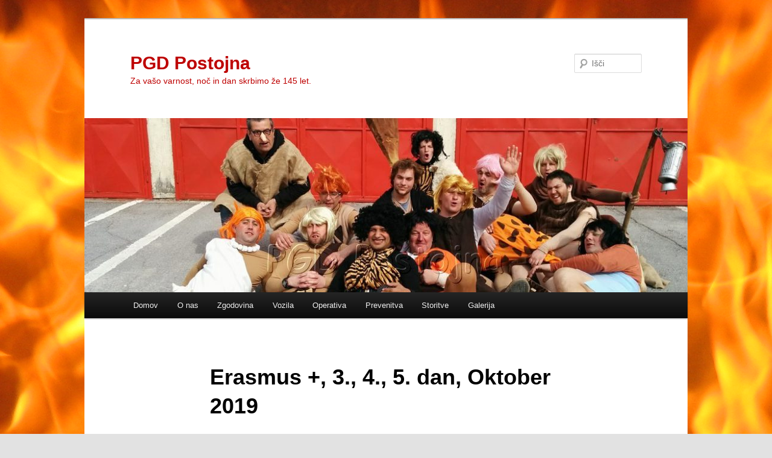

--- FILE ---
content_type: text/html; charset=UTF-8
request_url: https://www.pgd-postojna.si/archives/gallery/erasmus-3-4-5-dan-oktober-2019
body_size: 12063
content:
<!DOCTYPE html>
<!--[if IE 6]>
<html id="ie6" lang="sl-SI">
<![endif]-->
<!--[if IE 7]>
<html id="ie7" lang="sl-SI">
<![endif]-->
<!--[if IE 8]>
<html id="ie8" lang="sl-SI">
<![endif]-->
<!--[if !(IE 6) & !(IE 7) & !(IE 8)]><!-->
<html lang="sl-SI">
<!--<![endif]-->
<head>
<meta charset="UTF-8" />
<meta name="viewport" content="width=device-width, initial-scale=1.0" />
<title>
Erasmus +, 3., 4., 5. dan, Oktober 2019 | PGD Postojna	</title>
<link rel="profile" href="https://gmpg.org/xfn/11" />
<link rel="stylesheet" type="text/css" media="all" href="https://www.pgd-postojna.si/wp-content/themes/twentyeleven/style.css?ver=20241112" />
<link rel="pingback" href="https://www.pgd-postojna.si/xmlrpc.php">
<!--[if lt IE 9]>
<script src="https://www.pgd-postojna.si/wp-content/themes/twentyeleven/js/html5.js?ver=3.7.0" type="text/javascript"></script>
<![endif]-->
<meta name='robots' content='max-image-preview:large' />
<link rel="alternate" type="application/rss+xml" title="PGD Postojna &raquo; Vir" href="https://www.pgd-postojna.si/feed" />
<link rel="alternate" type="application/rss+xml" title="PGD Postojna &raquo; Vir komentarjev" href="https://www.pgd-postojna.si/comments/feed" />
<script type="text/javascript">
window._wpemojiSettings = {"baseUrl":"https:\/\/s.w.org\/images\/core\/emoji\/14.0.0\/72x72\/","ext":".png","svgUrl":"https:\/\/s.w.org\/images\/core\/emoji\/14.0.0\/svg\/","svgExt":".svg","source":{"concatemoji":"https:\/\/www.pgd-postojna.si\/wp-includes\/js\/wp-emoji-release.min.js?ver=6.2.8"}};
/*! This file is auto-generated */
!function(e,a,t){var n,r,o,i=a.createElement("canvas"),p=i.getContext&&i.getContext("2d");function s(e,t){p.clearRect(0,0,i.width,i.height),p.fillText(e,0,0);e=i.toDataURL();return p.clearRect(0,0,i.width,i.height),p.fillText(t,0,0),e===i.toDataURL()}function c(e){var t=a.createElement("script");t.src=e,t.defer=t.type="text/javascript",a.getElementsByTagName("head")[0].appendChild(t)}for(o=Array("flag","emoji"),t.supports={everything:!0,everythingExceptFlag:!0},r=0;r<o.length;r++)t.supports[o[r]]=function(e){if(p&&p.fillText)switch(p.textBaseline="top",p.font="600 32px Arial",e){case"flag":return s("\ud83c\udff3\ufe0f\u200d\u26a7\ufe0f","\ud83c\udff3\ufe0f\u200b\u26a7\ufe0f")?!1:!s("\ud83c\uddfa\ud83c\uddf3","\ud83c\uddfa\u200b\ud83c\uddf3")&&!s("\ud83c\udff4\udb40\udc67\udb40\udc62\udb40\udc65\udb40\udc6e\udb40\udc67\udb40\udc7f","\ud83c\udff4\u200b\udb40\udc67\u200b\udb40\udc62\u200b\udb40\udc65\u200b\udb40\udc6e\u200b\udb40\udc67\u200b\udb40\udc7f");case"emoji":return!s("\ud83e\udef1\ud83c\udffb\u200d\ud83e\udef2\ud83c\udfff","\ud83e\udef1\ud83c\udffb\u200b\ud83e\udef2\ud83c\udfff")}return!1}(o[r]),t.supports.everything=t.supports.everything&&t.supports[o[r]],"flag"!==o[r]&&(t.supports.everythingExceptFlag=t.supports.everythingExceptFlag&&t.supports[o[r]]);t.supports.everythingExceptFlag=t.supports.everythingExceptFlag&&!t.supports.flag,t.DOMReady=!1,t.readyCallback=function(){t.DOMReady=!0},t.supports.everything||(n=function(){t.readyCallback()},a.addEventListener?(a.addEventListener("DOMContentLoaded",n,!1),e.addEventListener("load",n,!1)):(e.attachEvent("onload",n),a.attachEvent("onreadystatechange",function(){"complete"===a.readyState&&t.readyCallback()})),(e=t.source||{}).concatemoji?c(e.concatemoji):e.wpemoji&&e.twemoji&&(c(e.twemoji),c(e.wpemoji)))}(window,document,window._wpemojiSettings);
</script>
<style type="text/css">
img.wp-smiley,
img.emoji {
	display: inline !important;
	border: none !important;
	box-shadow: none !important;
	height: 1em !important;
	width: 1em !important;
	margin: 0 0.07em !important;
	vertical-align: -0.1em !important;
	background: none !important;
	padding: 0 !important;
}
</style>
	<link rel='stylesheet' id='wp-block-library-css' href='https://www.pgd-postojna.si/wp-includes/css/dist/block-library/style.min.css?ver=6.2.8' type='text/css' media='all' />
<style id='wp-block-library-theme-inline-css' type='text/css'>
.wp-block-audio figcaption{color:#555;font-size:13px;text-align:center}.is-dark-theme .wp-block-audio figcaption{color:hsla(0,0%,100%,.65)}.wp-block-audio{margin:0 0 1em}.wp-block-code{border:1px solid #ccc;border-radius:4px;font-family:Menlo,Consolas,monaco,monospace;padding:.8em 1em}.wp-block-embed figcaption{color:#555;font-size:13px;text-align:center}.is-dark-theme .wp-block-embed figcaption{color:hsla(0,0%,100%,.65)}.wp-block-embed{margin:0 0 1em}.blocks-gallery-caption{color:#555;font-size:13px;text-align:center}.is-dark-theme .blocks-gallery-caption{color:hsla(0,0%,100%,.65)}.wp-block-image figcaption{color:#555;font-size:13px;text-align:center}.is-dark-theme .wp-block-image figcaption{color:hsla(0,0%,100%,.65)}.wp-block-image{margin:0 0 1em}.wp-block-pullquote{border-bottom:4px solid;border-top:4px solid;color:currentColor;margin-bottom:1.75em}.wp-block-pullquote cite,.wp-block-pullquote footer,.wp-block-pullquote__citation{color:currentColor;font-size:.8125em;font-style:normal;text-transform:uppercase}.wp-block-quote{border-left:.25em solid;margin:0 0 1.75em;padding-left:1em}.wp-block-quote cite,.wp-block-quote footer{color:currentColor;font-size:.8125em;font-style:normal;position:relative}.wp-block-quote.has-text-align-right{border-left:none;border-right:.25em solid;padding-left:0;padding-right:1em}.wp-block-quote.has-text-align-center{border:none;padding-left:0}.wp-block-quote.is-large,.wp-block-quote.is-style-large,.wp-block-quote.is-style-plain{border:none}.wp-block-search .wp-block-search__label{font-weight:700}.wp-block-search__button{border:1px solid #ccc;padding:.375em .625em}:where(.wp-block-group.has-background){padding:1.25em 2.375em}.wp-block-separator.has-css-opacity{opacity:.4}.wp-block-separator{border:none;border-bottom:2px solid;margin-left:auto;margin-right:auto}.wp-block-separator.has-alpha-channel-opacity{opacity:1}.wp-block-separator:not(.is-style-wide):not(.is-style-dots){width:100px}.wp-block-separator.has-background:not(.is-style-dots){border-bottom:none;height:1px}.wp-block-separator.has-background:not(.is-style-wide):not(.is-style-dots){height:2px}.wp-block-table{margin:0 0 1em}.wp-block-table td,.wp-block-table th{word-break:normal}.wp-block-table figcaption{color:#555;font-size:13px;text-align:center}.is-dark-theme .wp-block-table figcaption{color:hsla(0,0%,100%,.65)}.wp-block-video figcaption{color:#555;font-size:13px;text-align:center}.is-dark-theme .wp-block-video figcaption{color:hsla(0,0%,100%,.65)}.wp-block-video{margin:0 0 1em}.wp-block-template-part.has-background{margin-bottom:0;margin-top:0;padding:1.25em 2.375em}
</style>
<link rel='stylesheet' id='classic-theme-styles-css' href='https://www.pgd-postojna.si/wp-includes/css/classic-themes.min.css?ver=6.2.8' type='text/css' media='all' />
<style id='global-styles-inline-css' type='text/css'>
body{--wp--preset--color--black: #000;--wp--preset--color--cyan-bluish-gray: #abb8c3;--wp--preset--color--white: #fff;--wp--preset--color--pale-pink: #f78da7;--wp--preset--color--vivid-red: #cf2e2e;--wp--preset--color--luminous-vivid-orange: #ff6900;--wp--preset--color--luminous-vivid-amber: #fcb900;--wp--preset--color--light-green-cyan: #7bdcb5;--wp--preset--color--vivid-green-cyan: #00d084;--wp--preset--color--pale-cyan-blue: #8ed1fc;--wp--preset--color--vivid-cyan-blue: #0693e3;--wp--preset--color--vivid-purple: #9b51e0;--wp--preset--color--blue: #1982d1;--wp--preset--color--dark-gray: #373737;--wp--preset--color--medium-gray: #666;--wp--preset--color--light-gray: #e2e2e2;--wp--preset--gradient--vivid-cyan-blue-to-vivid-purple: linear-gradient(135deg,rgba(6,147,227,1) 0%,rgb(155,81,224) 100%);--wp--preset--gradient--light-green-cyan-to-vivid-green-cyan: linear-gradient(135deg,rgb(122,220,180) 0%,rgb(0,208,130) 100%);--wp--preset--gradient--luminous-vivid-amber-to-luminous-vivid-orange: linear-gradient(135deg,rgba(252,185,0,1) 0%,rgba(255,105,0,1) 100%);--wp--preset--gradient--luminous-vivid-orange-to-vivid-red: linear-gradient(135deg,rgba(255,105,0,1) 0%,rgb(207,46,46) 100%);--wp--preset--gradient--very-light-gray-to-cyan-bluish-gray: linear-gradient(135deg,rgb(238,238,238) 0%,rgb(169,184,195) 100%);--wp--preset--gradient--cool-to-warm-spectrum: linear-gradient(135deg,rgb(74,234,220) 0%,rgb(151,120,209) 20%,rgb(207,42,186) 40%,rgb(238,44,130) 60%,rgb(251,105,98) 80%,rgb(254,248,76) 100%);--wp--preset--gradient--blush-light-purple: linear-gradient(135deg,rgb(255,206,236) 0%,rgb(152,150,240) 100%);--wp--preset--gradient--blush-bordeaux: linear-gradient(135deg,rgb(254,205,165) 0%,rgb(254,45,45) 50%,rgb(107,0,62) 100%);--wp--preset--gradient--luminous-dusk: linear-gradient(135deg,rgb(255,203,112) 0%,rgb(199,81,192) 50%,rgb(65,88,208) 100%);--wp--preset--gradient--pale-ocean: linear-gradient(135deg,rgb(255,245,203) 0%,rgb(182,227,212) 50%,rgb(51,167,181) 100%);--wp--preset--gradient--electric-grass: linear-gradient(135deg,rgb(202,248,128) 0%,rgb(113,206,126) 100%);--wp--preset--gradient--midnight: linear-gradient(135deg,rgb(2,3,129) 0%,rgb(40,116,252) 100%);--wp--preset--duotone--dark-grayscale: url('#wp-duotone-dark-grayscale');--wp--preset--duotone--grayscale: url('#wp-duotone-grayscale');--wp--preset--duotone--purple-yellow: url('#wp-duotone-purple-yellow');--wp--preset--duotone--blue-red: url('#wp-duotone-blue-red');--wp--preset--duotone--midnight: url('#wp-duotone-midnight');--wp--preset--duotone--magenta-yellow: url('#wp-duotone-magenta-yellow');--wp--preset--duotone--purple-green: url('#wp-duotone-purple-green');--wp--preset--duotone--blue-orange: url('#wp-duotone-blue-orange');--wp--preset--font-size--small: 13px;--wp--preset--font-size--medium: 20px;--wp--preset--font-size--large: 36px;--wp--preset--font-size--x-large: 42px;--wp--preset--spacing--20: 0.44rem;--wp--preset--spacing--30: 0.67rem;--wp--preset--spacing--40: 1rem;--wp--preset--spacing--50: 1.5rem;--wp--preset--spacing--60: 2.25rem;--wp--preset--spacing--70: 3.38rem;--wp--preset--spacing--80: 5.06rem;--wp--preset--shadow--natural: 6px 6px 9px rgba(0, 0, 0, 0.2);--wp--preset--shadow--deep: 12px 12px 50px rgba(0, 0, 0, 0.4);--wp--preset--shadow--sharp: 6px 6px 0px rgba(0, 0, 0, 0.2);--wp--preset--shadow--outlined: 6px 6px 0px -3px rgba(255, 255, 255, 1), 6px 6px rgba(0, 0, 0, 1);--wp--preset--shadow--crisp: 6px 6px 0px rgba(0, 0, 0, 1);}:where(.is-layout-flex){gap: 0.5em;}body .is-layout-flow > .alignleft{float: left;margin-inline-start: 0;margin-inline-end: 2em;}body .is-layout-flow > .alignright{float: right;margin-inline-start: 2em;margin-inline-end: 0;}body .is-layout-flow > .aligncenter{margin-left: auto !important;margin-right: auto !important;}body .is-layout-constrained > .alignleft{float: left;margin-inline-start: 0;margin-inline-end: 2em;}body .is-layout-constrained > .alignright{float: right;margin-inline-start: 2em;margin-inline-end: 0;}body .is-layout-constrained > .aligncenter{margin-left: auto !important;margin-right: auto !important;}body .is-layout-constrained > :where(:not(.alignleft):not(.alignright):not(.alignfull)){max-width: var(--wp--style--global--content-size);margin-left: auto !important;margin-right: auto !important;}body .is-layout-constrained > .alignwide{max-width: var(--wp--style--global--wide-size);}body .is-layout-flex{display: flex;}body .is-layout-flex{flex-wrap: wrap;align-items: center;}body .is-layout-flex > *{margin: 0;}:where(.wp-block-columns.is-layout-flex){gap: 2em;}.has-black-color{color: var(--wp--preset--color--black) !important;}.has-cyan-bluish-gray-color{color: var(--wp--preset--color--cyan-bluish-gray) !important;}.has-white-color{color: var(--wp--preset--color--white) !important;}.has-pale-pink-color{color: var(--wp--preset--color--pale-pink) !important;}.has-vivid-red-color{color: var(--wp--preset--color--vivid-red) !important;}.has-luminous-vivid-orange-color{color: var(--wp--preset--color--luminous-vivid-orange) !important;}.has-luminous-vivid-amber-color{color: var(--wp--preset--color--luminous-vivid-amber) !important;}.has-light-green-cyan-color{color: var(--wp--preset--color--light-green-cyan) !important;}.has-vivid-green-cyan-color{color: var(--wp--preset--color--vivid-green-cyan) !important;}.has-pale-cyan-blue-color{color: var(--wp--preset--color--pale-cyan-blue) !important;}.has-vivid-cyan-blue-color{color: var(--wp--preset--color--vivid-cyan-blue) !important;}.has-vivid-purple-color{color: var(--wp--preset--color--vivid-purple) !important;}.has-black-background-color{background-color: var(--wp--preset--color--black) !important;}.has-cyan-bluish-gray-background-color{background-color: var(--wp--preset--color--cyan-bluish-gray) !important;}.has-white-background-color{background-color: var(--wp--preset--color--white) !important;}.has-pale-pink-background-color{background-color: var(--wp--preset--color--pale-pink) !important;}.has-vivid-red-background-color{background-color: var(--wp--preset--color--vivid-red) !important;}.has-luminous-vivid-orange-background-color{background-color: var(--wp--preset--color--luminous-vivid-orange) !important;}.has-luminous-vivid-amber-background-color{background-color: var(--wp--preset--color--luminous-vivid-amber) !important;}.has-light-green-cyan-background-color{background-color: var(--wp--preset--color--light-green-cyan) !important;}.has-vivid-green-cyan-background-color{background-color: var(--wp--preset--color--vivid-green-cyan) !important;}.has-pale-cyan-blue-background-color{background-color: var(--wp--preset--color--pale-cyan-blue) !important;}.has-vivid-cyan-blue-background-color{background-color: var(--wp--preset--color--vivid-cyan-blue) !important;}.has-vivid-purple-background-color{background-color: var(--wp--preset--color--vivid-purple) !important;}.has-black-border-color{border-color: var(--wp--preset--color--black) !important;}.has-cyan-bluish-gray-border-color{border-color: var(--wp--preset--color--cyan-bluish-gray) !important;}.has-white-border-color{border-color: var(--wp--preset--color--white) !important;}.has-pale-pink-border-color{border-color: var(--wp--preset--color--pale-pink) !important;}.has-vivid-red-border-color{border-color: var(--wp--preset--color--vivid-red) !important;}.has-luminous-vivid-orange-border-color{border-color: var(--wp--preset--color--luminous-vivid-orange) !important;}.has-luminous-vivid-amber-border-color{border-color: var(--wp--preset--color--luminous-vivid-amber) !important;}.has-light-green-cyan-border-color{border-color: var(--wp--preset--color--light-green-cyan) !important;}.has-vivid-green-cyan-border-color{border-color: var(--wp--preset--color--vivid-green-cyan) !important;}.has-pale-cyan-blue-border-color{border-color: var(--wp--preset--color--pale-cyan-blue) !important;}.has-vivid-cyan-blue-border-color{border-color: var(--wp--preset--color--vivid-cyan-blue) !important;}.has-vivid-purple-border-color{border-color: var(--wp--preset--color--vivid-purple) !important;}.has-vivid-cyan-blue-to-vivid-purple-gradient-background{background: var(--wp--preset--gradient--vivid-cyan-blue-to-vivid-purple) !important;}.has-light-green-cyan-to-vivid-green-cyan-gradient-background{background: var(--wp--preset--gradient--light-green-cyan-to-vivid-green-cyan) !important;}.has-luminous-vivid-amber-to-luminous-vivid-orange-gradient-background{background: var(--wp--preset--gradient--luminous-vivid-amber-to-luminous-vivid-orange) !important;}.has-luminous-vivid-orange-to-vivid-red-gradient-background{background: var(--wp--preset--gradient--luminous-vivid-orange-to-vivid-red) !important;}.has-very-light-gray-to-cyan-bluish-gray-gradient-background{background: var(--wp--preset--gradient--very-light-gray-to-cyan-bluish-gray) !important;}.has-cool-to-warm-spectrum-gradient-background{background: var(--wp--preset--gradient--cool-to-warm-spectrum) !important;}.has-blush-light-purple-gradient-background{background: var(--wp--preset--gradient--blush-light-purple) !important;}.has-blush-bordeaux-gradient-background{background: var(--wp--preset--gradient--blush-bordeaux) !important;}.has-luminous-dusk-gradient-background{background: var(--wp--preset--gradient--luminous-dusk) !important;}.has-pale-ocean-gradient-background{background: var(--wp--preset--gradient--pale-ocean) !important;}.has-electric-grass-gradient-background{background: var(--wp--preset--gradient--electric-grass) !important;}.has-midnight-gradient-background{background: var(--wp--preset--gradient--midnight) !important;}.has-small-font-size{font-size: var(--wp--preset--font-size--small) !important;}.has-medium-font-size{font-size: var(--wp--preset--font-size--medium) !important;}.has-large-font-size{font-size: var(--wp--preset--font-size--large) !important;}.has-x-large-font-size{font-size: var(--wp--preset--font-size--x-large) !important;}
.wp-block-navigation a:where(:not(.wp-element-button)){color: inherit;}
:where(.wp-block-columns.is-layout-flex){gap: 2em;}
.wp-block-pullquote{font-size: 1.5em;line-height: 1.6;}
</style>
<link rel='stylesheet' id='twentyeleven-block-style-css' href='https://www.pgd-postojna.si/wp-content/themes/twentyeleven/blocks.css?ver=20240703' type='text/css' media='all' />
<link rel="https://api.w.org/" href="https://www.pgd-postojna.si/wp-json/" /><link rel="EditURI" type="application/rsd+xml" title="RSD" href="https://www.pgd-postojna.si/xmlrpc.php?rsd" />
<link rel="wlwmanifest" type="application/wlwmanifest+xml" href="https://www.pgd-postojna.si/wp-includes/wlwmanifest.xml" />
<meta name="generator" content="WordPress 6.2.8" />
<link rel="canonical" href="https://www.pgd-postojna.si/archives/gallery/erasmus-3-4-5-dan-oktober-2019" />
<link rel='shortlink' href='https://www.pgd-postojna.si/?p=14904' />
<link rel="alternate" type="application/json+oembed" href="https://www.pgd-postojna.si/wp-json/oembed/1.0/embed?url=https%3A%2F%2Fwww.pgd-postojna.si%2Farchives%2Fgallery%2Ferasmus-3-4-5-dan-oktober-2019" />
<link rel="alternate" type="text/xml+oembed" href="https://www.pgd-postojna.si/wp-json/oembed/1.0/embed?url=https%3A%2F%2Fwww.pgd-postojna.si%2Farchives%2Fgallery%2Ferasmus-3-4-5-dan-oktober-2019&#038;format=xml" />
			<style type="text/css">
				.gllr_image_row {
					clear: both;
				}
			</style>
			<!-- Analytics by WP Statistics v14.12.1 - https://wp-statistics.com -->
		<style type="text/css" id="twentyeleven-header-css">
				#site-title a,
		#site-description {
			color: #be0000;
		}
		</style>
		<style type="text/css" id="custom-background-css">
body.custom-background { background-image: url("https://www.pgd-postojna.si/wp-content/uploads/IMG_95742.jpg"); background-position: left top; background-size: auto; background-repeat: repeat; background-attachment: scroll; }
</style>
	<link rel="icon" href="https://www.pgd-postojna.si/wp-content/uploads/2015/06/cropped-2015-06-06-17.33.36-32x32.jpg" sizes="32x32" />
<link rel="icon" href="https://www.pgd-postojna.si/wp-content/uploads/2015/06/cropped-2015-06-06-17.33.36-192x192.jpg" sizes="192x192" />
<link rel="apple-touch-icon" href="https://www.pgd-postojna.si/wp-content/uploads/2015/06/cropped-2015-06-06-17.33.36-180x180.jpg" />
<meta name="msapplication-TileImage" content="https://www.pgd-postojna.si/wp-content/uploads/2015/06/cropped-2015-06-06-17.33.36-270x270.jpg" />
</head>

<body class="gallery-template-default single single-gallery postid-14904 custom-background wp-embed-responsive gllr_twentyeleven single-author singular two-column right-sidebar">
<div class="skip-link"><a class="assistive-text" href="#content">Preskoči na glavno vsebino</a></div><svg xmlns="http://www.w3.org/2000/svg" viewBox="0 0 0 0" width="0" height="0" focusable="false" role="none" style="visibility: hidden; position: absolute; left: -9999px; overflow: hidden;" ><defs><filter id="wp-duotone-dark-grayscale"><feColorMatrix color-interpolation-filters="sRGB" type="matrix" values=" .299 .587 .114 0 0 .299 .587 .114 0 0 .299 .587 .114 0 0 .299 .587 .114 0 0 " /><feComponentTransfer color-interpolation-filters="sRGB" ><feFuncR type="table" tableValues="0 0.49803921568627" /><feFuncG type="table" tableValues="0 0.49803921568627" /><feFuncB type="table" tableValues="0 0.49803921568627" /><feFuncA type="table" tableValues="1 1" /></feComponentTransfer><feComposite in2="SourceGraphic" operator="in" /></filter></defs></svg><svg xmlns="http://www.w3.org/2000/svg" viewBox="0 0 0 0" width="0" height="0" focusable="false" role="none" style="visibility: hidden; position: absolute; left: -9999px; overflow: hidden;" ><defs><filter id="wp-duotone-grayscale"><feColorMatrix color-interpolation-filters="sRGB" type="matrix" values=" .299 .587 .114 0 0 .299 .587 .114 0 0 .299 .587 .114 0 0 .299 .587 .114 0 0 " /><feComponentTransfer color-interpolation-filters="sRGB" ><feFuncR type="table" tableValues="0 1" /><feFuncG type="table" tableValues="0 1" /><feFuncB type="table" tableValues="0 1" /><feFuncA type="table" tableValues="1 1" /></feComponentTransfer><feComposite in2="SourceGraphic" operator="in" /></filter></defs></svg><svg xmlns="http://www.w3.org/2000/svg" viewBox="0 0 0 0" width="0" height="0" focusable="false" role="none" style="visibility: hidden; position: absolute; left: -9999px; overflow: hidden;" ><defs><filter id="wp-duotone-purple-yellow"><feColorMatrix color-interpolation-filters="sRGB" type="matrix" values=" .299 .587 .114 0 0 .299 .587 .114 0 0 .299 .587 .114 0 0 .299 .587 .114 0 0 " /><feComponentTransfer color-interpolation-filters="sRGB" ><feFuncR type="table" tableValues="0.54901960784314 0.98823529411765" /><feFuncG type="table" tableValues="0 1" /><feFuncB type="table" tableValues="0.71764705882353 0.25490196078431" /><feFuncA type="table" tableValues="1 1" /></feComponentTransfer><feComposite in2="SourceGraphic" operator="in" /></filter></defs></svg><svg xmlns="http://www.w3.org/2000/svg" viewBox="0 0 0 0" width="0" height="0" focusable="false" role="none" style="visibility: hidden; position: absolute; left: -9999px; overflow: hidden;" ><defs><filter id="wp-duotone-blue-red"><feColorMatrix color-interpolation-filters="sRGB" type="matrix" values=" .299 .587 .114 0 0 .299 .587 .114 0 0 .299 .587 .114 0 0 .299 .587 .114 0 0 " /><feComponentTransfer color-interpolation-filters="sRGB" ><feFuncR type="table" tableValues="0 1" /><feFuncG type="table" tableValues="0 0.27843137254902" /><feFuncB type="table" tableValues="0.5921568627451 0.27843137254902" /><feFuncA type="table" tableValues="1 1" /></feComponentTransfer><feComposite in2="SourceGraphic" operator="in" /></filter></defs></svg><svg xmlns="http://www.w3.org/2000/svg" viewBox="0 0 0 0" width="0" height="0" focusable="false" role="none" style="visibility: hidden; position: absolute; left: -9999px; overflow: hidden;" ><defs><filter id="wp-duotone-midnight"><feColorMatrix color-interpolation-filters="sRGB" type="matrix" values=" .299 .587 .114 0 0 .299 .587 .114 0 0 .299 .587 .114 0 0 .299 .587 .114 0 0 " /><feComponentTransfer color-interpolation-filters="sRGB" ><feFuncR type="table" tableValues="0 0" /><feFuncG type="table" tableValues="0 0.64705882352941" /><feFuncB type="table" tableValues="0 1" /><feFuncA type="table" tableValues="1 1" /></feComponentTransfer><feComposite in2="SourceGraphic" operator="in" /></filter></defs></svg><svg xmlns="http://www.w3.org/2000/svg" viewBox="0 0 0 0" width="0" height="0" focusable="false" role="none" style="visibility: hidden; position: absolute; left: -9999px; overflow: hidden;" ><defs><filter id="wp-duotone-magenta-yellow"><feColorMatrix color-interpolation-filters="sRGB" type="matrix" values=" .299 .587 .114 0 0 .299 .587 .114 0 0 .299 .587 .114 0 0 .299 .587 .114 0 0 " /><feComponentTransfer color-interpolation-filters="sRGB" ><feFuncR type="table" tableValues="0.78039215686275 1" /><feFuncG type="table" tableValues="0 0.94901960784314" /><feFuncB type="table" tableValues="0.35294117647059 0.47058823529412" /><feFuncA type="table" tableValues="1 1" /></feComponentTransfer><feComposite in2="SourceGraphic" operator="in" /></filter></defs></svg><svg xmlns="http://www.w3.org/2000/svg" viewBox="0 0 0 0" width="0" height="0" focusable="false" role="none" style="visibility: hidden; position: absolute; left: -9999px; overflow: hidden;" ><defs><filter id="wp-duotone-purple-green"><feColorMatrix color-interpolation-filters="sRGB" type="matrix" values=" .299 .587 .114 0 0 .299 .587 .114 0 0 .299 .587 .114 0 0 .299 .587 .114 0 0 " /><feComponentTransfer color-interpolation-filters="sRGB" ><feFuncR type="table" tableValues="0.65098039215686 0.40392156862745" /><feFuncG type="table" tableValues="0 1" /><feFuncB type="table" tableValues="0.44705882352941 0.4" /><feFuncA type="table" tableValues="1 1" /></feComponentTransfer><feComposite in2="SourceGraphic" operator="in" /></filter></defs></svg><svg xmlns="http://www.w3.org/2000/svg" viewBox="0 0 0 0" width="0" height="0" focusable="false" role="none" style="visibility: hidden; position: absolute; left: -9999px; overflow: hidden;" ><defs><filter id="wp-duotone-blue-orange"><feColorMatrix color-interpolation-filters="sRGB" type="matrix" values=" .299 .587 .114 0 0 .299 .587 .114 0 0 .299 .587 .114 0 0 .299 .587 .114 0 0 " /><feComponentTransfer color-interpolation-filters="sRGB" ><feFuncR type="table" tableValues="0.098039215686275 1" /><feFuncG type="table" tableValues="0 0.66274509803922" /><feFuncB type="table" tableValues="0.84705882352941 0.41960784313725" /><feFuncA type="table" tableValues="1 1" /></feComponentTransfer><feComposite in2="SourceGraphic" operator="in" /></filter></defs></svg><div id="page" class="hfeed">
	<header id="branding">
			<hgroup>
				<h1 id="site-title"><span><a href="https://www.pgd-postojna.si/" rel="home">PGD Postojna</a></span></h1>
				<h2 id="site-description">Za vašo varnost, noč in dan skrbimo že 145 let.</h2>
			</hgroup>

						<a href="https://www.pgd-postojna.si/">
				<img src="https://www.pgd-postojna.si/wp-content/uploads/2017/03/cropped-IMG_20170228_133343-1.jpg" width="1000" height="289" alt="PGD Postojna" srcset="https://www.pgd-postojna.si/wp-content/uploads/2017/03/cropped-IMG_20170228_133343-1.jpg 1000w, https://www.pgd-postojna.si/wp-content/uploads/2017/03/cropped-IMG_20170228_133343-1-300x87.jpg 300w, https://www.pgd-postojna.si/wp-content/uploads/2017/03/cropped-IMG_20170228_133343-1-768x222.jpg 768w, https://www.pgd-postojna.si/wp-content/uploads/2017/03/cropped-IMG_20170228_133343-1-500x145.jpg 500w" sizes="(max-width: 1000px) 100vw, 1000px" />			</a>
			
									<form method="get" id="searchform" action="https://www.pgd-postojna.si/">
		<label for="s" class="assistive-text">Išči</label>
		<input type="text" class="field" name="s" id="s" placeholder="Išči" />
		<input type="submit" class="submit" name="submit" id="searchsubmit" value="Išči" />
	</form>
			
			<nav id="access">
				<h3 class="assistive-text">Glavni meni</h3>
				<div class="menu-osnovni-container"><ul id="menu-osnovni" class="menu"><li id="menu-item-59" class="menu-item menu-item-type-custom menu-item-object-custom menu-item-home menu-item-59"><a href="http://www.pgd-postojna.si/">Domov</a></li>
<li id="menu-item-648" class="menu-item menu-item-type-post_type menu-item-object-page menu-item-has-children menu-item-648"><a href="https://www.pgd-postojna.si/o-nas">O nas</a>
<ul class="sub-menu">
	<li id="menu-item-649" class="menu-item menu-item-type-post_type menu-item-object-page menu-item-649"><a href="https://www.pgd-postojna.si/o-nas/drustvo-danes">Društvo danes</a></li>
	<li id="menu-item-650" class="menu-item menu-item-type-post_type menu-item-object-page menu-item-650"><a href="https://www.pgd-postojna.si/o-nas/vodstvo">Vodstvo</a></li>
	<li id="menu-item-651" class="menu-item menu-item-type-post_type menu-item-object-page menu-item-651"><a href="https://www.pgd-postojna.si/o-nas/vodstvo/poveljstvo">Poveljstvo</a></li>
	<li id="menu-item-652" class="menu-item menu-item-type-post_type menu-item-object-page menu-item-652"><a href="https://www.pgd-postojna.si/o-nas/upravni-odbor">Upravni odbor</a></li>
	<li id="menu-item-653" class="menu-item menu-item-type-post_type menu-item-object-page menu-item-653"><a href="https://www.pgd-postojna.si/o-nas/nadzorni-odbor">Nadzorni odbor</a></li>
	<li id="menu-item-654" class="menu-item menu-item-type-post_type menu-item-object-page menu-item-654"><a href="https://www.pgd-postojna.si/o-nas/castno-razsodisce">Disciplinska komisija</a></li>
</ul>
</li>
<li id="menu-item-144" class="menu-item menu-item-type-post_type menu-item-object-page menu-item-144"><a href="https://www.pgd-postojna.si/zgodovina">Zgodovina</a></li>
<li id="menu-item-61" class="menu-item menu-item-type-post_type menu-item-object-page menu-item-has-children menu-item-61"><a href="https://www.pgd-postojna.si/vozila">Vozila</a>
<ul class="sub-menu">
	<li id="menu-item-12882" class="menu-item menu-item-type-post_type menu-item-object-page menu-item-12882"><a href="https://www.pgd-postojna.si/pv-1">PV-1</a></li>
	<li id="menu-item-531" class="menu-item menu-item-type-post_type menu-item-object-page menu-item-531"><a href="https://www.pgd-postojna.si/vozila/pv-1">GVM</a></li>
	<li id="menu-item-107" class="menu-item menu-item-type-post_type menu-item-object-page menu-item-107"><a href="https://www.pgd-postojna.si/vozila/vw-transporter-htv-2">HTRV-1</a></li>
	<li id="menu-item-532" class="menu-item menu-item-type-post_type menu-item-object-page menu-item-532"><a href="https://www.pgd-postojna.si/vozila/trv-1">TRV D</a></li>
	<li id="menu-item-527" class="menu-item menu-item-type-post_type menu-item-object-page menu-item-527"><a href="https://www.pgd-postojna.si/vozila/ovd">GVC 1</a></li>
	<li id="menu-item-535" class="menu-item menu-item-type-post_type menu-item-object-page menu-item-535"><a href="https://www.pgd-postojna.si/vozila/gvc-2450">GVC 2</a></li>
	<li id="menu-item-20444" class="menu-item menu-item-type-post_type menu-item-object-page menu-item-20444"><a href="https://www.pgd-postojna.si/gvc-3">GVC – 3</a></li>
	<li id="menu-item-138" class="menu-item menu-item-type-post_type menu-item-object-page menu-item-138"><a href="https://www.pgd-postojna.si/vozila/gozdar">GCGP 1</a></li>
	<li id="menu-item-529" class="menu-item menu-item-type-post_type menu-item-object-page menu-item-529"><a href="https://www.pgd-postojna.si/vozila/gv-gp-1">GVGP-1</a></li>
	<li id="menu-item-530" class="menu-item menu-item-type-post_type menu-item-object-page menu-item-530"><a href="https://www.pgd-postojna.si/vozila/gv-gp-2">GVGP-2</a></li>
	<li id="menu-item-2256" class="menu-item menu-item-type-post_type menu-item-object-page menu-item-2256"><a href="https://www.pgd-postojna.si/vozila/gv-gp-2-2">GV-GP 2</a></li>
	<li id="menu-item-12165" class="menu-item menu-item-type-post_type menu-item-object-page menu-item-12165"><a href="https://www.pgd-postojna.si/vozila/alk-33m">ALK 33m</a></li>
	<li id="menu-item-524" class="menu-item menu-item-type-post_type menu-item-object-page menu-item-524"><a href="https://www.pgd-postojna.si/vozila/alk-44">ALK 44m</a></li>
	<li id="menu-item-12887" class="menu-item menu-item-type-post_type menu-item-object-page menu-item-12887"><a href="https://www.pgd-postojna.si/vgv">VGV</a></li>
	<li id="menu-item-526" class="menu-item menu-item-type-post_type menu-item-object-page menu-item-526"><a href="https://www.pgd-postojna.si/vozila/ovd-2">GVL – 1</a></li>
	<li id="menu-item-528" class="menu-item menu-item-type-post_type menu-item-object-page menu-item-528"><a href="https://www.pgd-postojna.si/vozila/gvm">GVM</a></li>
	<li id="menu-item-525" class="menu-item menu-item-type-post_type menu-item-object-page menu-item-525"><a href="https://www.pgd-postojna.si/vozila/grc-1">GRČ-1</a></li>
</ul>
</li>
<li id="menu-item-643" class="menu-item menu-item-type-post_type menu-item-object-page menu-item-643"><a href="https://www.pgd-postojna.si/operativa-2">Operativa</a></li>
<li id="menu-item-384" class="menu-item menu-item-type-post_type menu-item-object-page menu-item-has-children menu-item-384"><a href="https://www.pgd-postojna.si/prevenitva">Prevenitva</a>
<ul class="sub-menu">
	<li id="menu-item-695" class="menu-item menu-item-type-post_type menu-item-object-page menu-item-695"><a href="https://www.pgd-postojna.si/prevenitva/postopki-in-naloge-v-primeru-pozara">Postopki in naloge v primeru požara</a></li>
	<li id="menu-item-703" class="menu-item menu-item-type-post_type menu-item-object-page menu-item-703"><a href="https://www.pgd-postojna.si/prevenitva/pozarna-varnost">Požarna varnost</a></li>
</ul>
</li>
<li id="menu-item-149" class="menu-item menu-item-type-post_type menu-item-object-page menu-item-has-children menu-item-149"><a href="https://www.pgd-postojna.si/storitve">Storitve</a>
<ul class="sub-menu">
	<li id="menu-item-536" class="menu-item menu-item-type-post_type menu-item-object-page menu-item-536"><a href="https://www.pgd-postojna.si/storitve/servis-gasilnikov">SERVIS GASILNIKOV</a></li>
	<li id="menu-item-545" class="menu-item menu-item-type-post_type menu-item-object-page menu-item-545"><a href="https://www.pgd-postojna.si/storitve/pregledi-in-preizkusi-hidrantnega-omrezja">PREGLEDI IN PREIZKUSI HIDRANTNEGA OMREŽJA</a></li>
	<li id="menu-item-552" class="menu-item menu-item-type-post_type menu-item-object-page menu-item-552"><a href="https://www.pgd-postojna.si/storitve/izobrazevanje-in-usposabljanje">IZOBRAŽEVANJE IN USPOSABLJANJE</a></li>
	<li id="menu-item-572" class="menu-item menu-item-type-post_type menu-item-object-page menu-item-572"><a href="https://www.pgd-postojna.si/servis-in-prodaja-naprav">SERVIS IN PRODAJA NAPRAV</a></li>
	<li id="menu-item-604" class="menu-item menu-item-type-post_type menu-item-object-page menu-item-604"><a href="https://www.pgd-postojna.si/prevozi-vode-in-pranje">PREVOZI VODE IN PRANJE</a></li>
	<li id="menu-item-611" class="menu-item menu-item-type-post_type menu-item-object-page menu-item-611"><a href="https://www.pgd-postojna.si/polnjenje-tlacnih-posod">POLNJENJE TLAČNIH POSOD</a></li>
	<li id="menu-item-616" class="menu-item menu-item-type-post_type menu-item-object-page menu-item-616"><a href="https://www.pgd-postojna.si/prevozi">PREVOZI</a></li>
	<li id="menu-item-621" class="menu-item menu-item-type-post_type menu-item-object-page menu-item-621"><a href="https://www.pgd-postojna.si/druge-storitve">DRUGE STORITVE</a></li>
</ul>
</li>
<li id="menu-item-1355" class="menu-item menu-item-type-post_type menu-item-object-page menu-item-1355"><a href="https://www.pgd-postojna.si/galerija-2">Galerija</a></li>
</ul></div>			</nav><!-- #access -->
	</header><!-- #branding -->


	<div id="main">
<div class="wrap gllr_wrap entry">
	<div id="primary" class="content-area">
		<div id="container" class="site-content site-main">
			<div id="content" class="hentry entry">
								<header class="entry-header  ">
					<h1 class="home_page_title entry-title">Erasmus +, 3., 4., 5. dan, Oktober 2019</h1>
				</header>
				<div class="gallery_box_single entry-content">
					<div class="gllr_page_content">
					
<div class="gallery gllr_grid" data-gllr-columns="3" data-gllr-border-width="5">
<div class="gllr_image_row">
<div class="gllr_image_block">
<p style="width:170px;height:130px"><br />
																										<a data-fancybox="gallery_fancybox_14904" href="https://www.pgd-postojna.si/wp-content/uploads/2019/10/20191023_130830-1-1024x498.jpg" title=""><br />
															<img width="&quot;160&quot;" height="&quot;120&quot;" style="width:160px;height:120px;border-width: 5px;border-color:#f1f1f1;border: 5px solid #f1f1f1" alt="" title="" src="https://www.pgd-postojna.si/wp-content/uploads/2019/10/20191023_130830-1.jpg" />														</a>
																								</p>
<div style="width:170px" class="gllr_single_image_text gllr_single_image_text_under">&nbsp;</div>
</p></div>
<p><!-- .gllr_image_block --></p>
<div class="gllr_image_block">
<p style="width:170px;height:130px"><br />
																										<a data-fancybox="gallery_fancybox_14904" href="https://www.pgd-postojna.si/wp-content/uploads/2019/10/download_20191022_171709-1024x768.jpg" title=""><br />
															<img width="&quot;160&quot;" height="&quot;120&quot;" style="width:160px;height:120px;border-width: 5px;border-color:#f1f1f1;border: 5px solid #f1f1f1" alt="" title="" src="https://www.pgd-postojna.si/wp-content/uploads/2019/10/download_20191022_171709.jpg" />														</a>
																								</p>
<div style="width:170px" class="gllr_single_image_text gllr_single_image_text_under">&nbsp;</div>
</p></div>
<p><!-- .gllr_image_block --></p>
<div class="gllr_image_block">
<p style="width:170px;height:130px"><br />
																										<a data-fancybox="gallery_fancybox_14904" href="https://www.pgd-postojna.si/wp-content/uploads/2019/10/download_20191022_171721-1024x768.jpg" title=""><br />
															<img width="&quot;160&quot;" height="&quot;120&quot;" style="width:160px;height:120px;border-width: 5px;border-color:#f1f1f1;border: 5px solid #f1f1f1" alt="" title="" src="https://www.pgd-postojna.si/wp-content/uploads/2019/10/download_20191022_171721.jpg" />														</a>
																								</p>
<div style="width:170px" class="gllr_single_image_text gllr_single_image_text_under">&nbsp;</div>
</p></div>
<p><!-- .gllr_image_block --></p>
<div class="clear"></div>
</p></div>
<p><!-- .gllr_image_row --></p>
<div class="gllr_image_row">
<div class="gllr_image_block">
<p style="width:170px;height:130px"><br />
																										<a data-fancybox="gallery_fancybox_14904" href="https://www.pgd-postojna.si/wp-content/uploads/2019/10/download_20191023_123108.jpg" title=""><br />
															<img width="&quot;160&quot;" height="&quot;120&quot;" style="width:160px;height:120px;border-width: 5px;border-color:#f1f1f1;border: 5px solid #f1f1f1" alt="" title="" src="https://www.pgd-postojna.si/wp-content/uploads/2019/10/download_20191023_123108.jpg" />														</a>
																								</p>
<div style="width:170px" class="gllr_single_image_text gllr_single_image_text_under">&nbsp;</div>
</p></div>
<p><!-- .gllr_image_block --></p>
<div class="gllr_image_block">
<p style="width:170px;height:130px"><br />
																										<a data-fancybox="gallery_fancybox_14904" href="https://www.pgd-postojna.si/wp-content/uploads/2019/10/IMG_20191022_164416_1-1024x576.jpg" title=""><br />
															<img width="&quot;160&quot;" height="&quot;120&quot;" style="width:160px;height:120px;border-width: 5px;border-color:#f1f1f1;border: 5px solid #f1f1f1" alt="" title="" src="https://www.pgd-postojna.si/wp-content/uploads/2019/10/IMG_20191022_164416_1.jpg" />														</a>
																								</p>
<div style="width:170px" class="gllr_single_image_text gllr_single_image_text_under">&nbsp;</div>
</p></div>
<p><!-- .gllr_image_block --></p>
<div class="gllr_image_block">
<p style="width:170px;height:130px"><br />
																										<a data-fancybox="gallery_fancybox_14904" href="https://www.pgd-postojna.si/wp-content/uploads/2019/10/IMG_20191022_165403_1-1024x576.jpg" title=""><br />
															<img width="&quot;160&quot;" height="&quot;120&quot;" style="width:160px;height:120px;border-width: 5px;border-color:#f1f1f1;border: 5px solid #f1f1f1" alt="" title="" src="https://www.pgd-postojna.si/wp-content/uploads/2019/10/IMG_20191022_165403_1.jpg" />														</a>
																								</p>
<div style="width:170px" class="gllr_single_image_text gllr_single_image_text_under">&nbsp;</div>
</p></div>
<p><!-- .gllr_image_block --></p>
<div class="clear"></div>
</p></div>
<p><!-- .gllr_image_row --></p>
<div class="gllr_image_row">
<div class="gllr_image_block">
<p style="width:170px;height:130px"><br />
																										<a data-fancybox="gallery_fancybox_14904" href="https://www.pgd-postojna.si/wp-content/uploads/2019/10/IMG_20191022_173105-1024x576.jpg" title=""><br />
															<img width="&quot;160&quot;" height="&quot;120&quot;" style="width:160px;height:120px;border-width: 5px;border-color:#f1f1f1;border: 5px solid #f1f1f1" alt="" title="" src="https://www.pgd-postojna.si/wp-content/uploads/2019/10/IMG_20191022_173105.jpg" />														</a>
																								</p>
<div style="width:170px" class="gllr_single_image_text gllr_single_image_text_under">&nbsp;</div>
</p></div>
<p><!-- .gllr_image_block --></p>
<div class="gllr_image_block">
<p style="width:170px;height:130px"><br />
																										<a data-fancybox="gallery_fancybox_14904" href="https://www.pgd-postojna.si/wp-content/uploads/2019/10/IMG_20191022_173711_1-1024x576.jpg" title=""><br />
															<img width="&quot;160&quot;" height="&quot;120&quot;" style="width:160px;height:120px;border-width: 5px;border-color:#f1f1f1;border: 5px solid #f1f1f1" alt="" title="" src="https://www.pgd-postojna.si/wp-content/uploads/2019/10/IMG_20191022_173711_1.jpg" />														</a>
																								</p>
<div style="width:170px" class="gllr_single_image_text gllr_single_image_text_under">&nbsp;</div>
</p></div>
<p><!-- .gllr_image_block --></p>
<div class="gllr_image_block">
<p style="width:170px;height:130px"><br />
																										<a data-fancybox="gallery_fancybox_14904" href="https://www.pgd-postojna.si/wp-content/uploads/2019/10/IMG_20191022_180345_1-1024x576.jpg" title=""><br />
															<img width="&quot;160&quot;" height="&quot;120&quot;" style="width:160px;height:120px;border-width: 5px;border-color:#f1f1f1;border: 5px solid #f1f1f1" alt="" title="" src="https://www.pgd-postojna.si/wp-content/uploads/2019/10/IMG_20191022_180345_1.jpg" />														</a>
																								</p>
<div style="width:170px" class="gllr_single_image_text gllr_single_image_text_under">&nbsp;</div>
</p></div>
<p><!-- .gllr_image_block --></p>
<div class="clear"></div>
</p></div>
<p><!-- .gllr_image_row --></p>
<div class="gllr_image_row">
<div class="gllr_image_block">
<p style="width:170px;height:130px"><br />
																										<a data-fancybox="gallery_fancybox_14904" href="https://www.pgd-postojna.si/wp-content/uploads/2019/10/IMG_20191022_180419_1-1024x576.jpg" title=""><br />
															<img width="&quot;160&quot;" height="&quot;120&quot;" style="width:160px;height:120px;border-width: 5px;border-color:#f1f1f1;border: 5px solid #f1f1f1" alt="" title="" src="https://www.pgd-postojna.si/wp-content/uploads/2019/10/IMG_20191022_180419_1.jpg" />														</a>
																								</p>
<div style="width:170px" class="gllr_single_image_text gllr_single_image_text_under">&nbsp;</div>
</p></div>
<p><!-- .gllr_image_block --></p>
<div class="gllr_image_block">
<p style="width:170px;height:130px"><br />
																										<a data-fancybox="gallery_fancybox_14904" href="https://www.pgd-postojna.si/wp-content/uploads/2019/10/IMG_20191022_180518-1024x768.jpg" title=""><br />
															<img width="&quot;160&quot;" height="&quot;120&quot;" style="width:160px;height:120px;border-width: 5px;border-color:#f1f1f1;border: 5px solid #f1f1f1" alt="" title="" src="https://www.pgd-postojna.si/wp-content/uploads/2019/10/IMG_20191022_180518.jpg" />														</a>
																								</p>
<div style="width:170px" class="gllr_single_image_text gllr_single_image_text_under">&nbsp;</div>
</p></div>
<p><!-- .gllr_image_block --></p>
<div class="gllr_image_block">
<p style="width:170px;height:130px"><br />
																										<a data-fancybox="gallery_fancybox_14904" href="https://www.pgd-postojna.si/wp-content/uploads/2019/10/IMG_20191022_191246_1-1024x768.jpg" title=""><br />
															<img width="&quot;160&quot;" height="&quot;120&quot;" style="width:160px;height:120px;border-width: 5px;border-color:#f1f1f1;border: 5px solid #f1f1f1" alt="" title="" src="https://www.pgd-postojna.si/wp-content/uploads/2019/10/IMG_20191022_191246_1.jpg" />														</a>
																								</p>
<div style="width:170px" class="gllr_single_image_text gllr_single_image_text_under">&nbsp;</div>
</p></div>
<p><!-- .gllr_image_block --></p>
<div class="clear"></div>
</p></div>
<p><!-- .gllr_image_row --></p>
<div class="gllr_image_row">
<div class="gllr_image_block">
<p style="width:170px;height:130px"><br />
																										<a data-fancybox="gallery_fancybox_14904" href="https://www.pgd-postojna.si/wp-content/uploads/2019/10/IMG_20191022_191300-1024x768.jpg" title=""><br />
															<img width="&quot;160&quot;" height="&quot;120&quot;" style="width:160px;height:120px;border-width: 5px;border-color:#f1f1f1;border: 5px solid #f1f1f1" alt="" title="" src="https://www.pgd-postojna.si/wp-content/uploads/2019/10/IMG_20191022_191300.jpg" />														</a>
																								</p>
<div style="width:170px" class="gllr_single_image_text gllr_single_image_text_under">&nbsp;</div>
</p></div>
<p><!-- .gllr_image_block --></p>
<div class="gllr_image_block">
<p style="width:170px;height:130px"><br />
																										<a data-fancybox="gallery_fancybox_14904" href="https://www.pgd-postojna.si/wp-content/uploads/2019/10/IMG_20191022_192043_1-1024x576.jpg" title=""><br />
															<img width="&quot;160&quot;" height="&quot;120&quot;" style="width:160px;height:120px;border-width: 5px;border-color:#f1f1f1;border: 5px solid #f1f1f1" alt="" title="" src="https://www.pgd-postojna.si/wp-content/uploads/2019/10/IMG_20191022_192043_1.jpg" />														</a>
																								</p>
<div style="width:170px" class="gllr_single_image_text gllr_single_image_text_under">&nbsp;</div>
</p></div>
<p><!-- .gllr_image_block --></p>
<div class="gllr_image_block">
<p style="width:170px;height:130px"><br />
																										<a data-fancybox="gallery_fancybox_14904" href="https://www.pgd-postojna.si/wp-content/uploads/2019/10/IMG_20191022_202655_1-1024x576.jpg" title=""><br />
															<img width="&quot;160&quot;" height="&quot;120&quot;" style="width:160px;height:120px;border-width: 5px;border-color:#f1f1f1;border: 5px solid #f1f1f1" alt="" title="" src="https://www.pgd-postojna.si/wp-content/uploads/2019/10/IMG_20191022_202655_1.jpg" />														</a>
																								</p>
<div style="width:170px" class="gllr_single_image_text gllr_single_image_text_under">&nbsp;</div>
</p></div>
<p><!-- .gllr_image_block --></p>
<div class="clear"></div>
</p></div>
<p><!-- .gllr_image_row --></p>
<div class="gllr_image_row">
<div class="gllr_image_block">
<p style="width:170px;height:130px"><br />
																										<a data-fancybox="gallery_fancybox_14904" href="https://www.pgd-postojna.si/wp-content/uploads/2019/10/IMG_20191023_194212_1-1024x576.jpg" title=""><br />
															<img width="&quot;160&quot;" height="&quot;120&quot;" style="width:160px;height:120px;border-width: 5px;border-color:#f1f1f1;border: 5px solid #f1f1f1" alt="" title="" src="https://www.pgd-postojna.si/wp-content/uploads/2019/10/IMG_20191023_194212_1.jpg" />														</a>
																								</p>
<div style="width:170px" class="gllr_single_image_text gllr_single_image_text_under">&nbsp;</div>
</p></div>
<p><!-- .gllr_image_block --></p>
<div class="gllr_image_block">
<p style="width:170px;height:130px"><br />
																										<a data-fancybox="gallery_fancybox_14904" href="https://www.pgd-postojna.si/wp-content/uploads/2019/10/IMG_20191024_080627_1-1-1024x576.jpg" title=""><br />
															<img width="&quot;160&quot;" height="&quot;120&quot;" style="width:160px;height:120px;border-width: 5px;border-color:#f1f1f1;border: 5px solid #f1f1f1" alt="" title="" src="https://www.pgd-postojna.si/wp-content/uploads/2019/10/IMG_20191024_080627_1-1.jpg" />														</a>
																								</p>
<div style="width:170px" class="gllr_single_image_text gllr_single_image_text_under">&nbsp;</div>
</p></div>
<p><!-- .gllr_image_block --></p>
<div class="gllr_image_block">
<p style="width:170px;height:130px"><br />
																										<a data-fancybox="gallery_fancybox_14904" href="https://www.pgd-postojna.si/wp-content/uploads/2019/10/IMG_20191024_090559-1024x576.jpg" title=""><br />
															<img width="&quot;160&quot;" height="&quot;120&quot;" style="width:160px;height:120px;border-width: 5px;border-color:#f1f1f1;border: 5px solid #f1f1f1" alt="" title="" src="https://www.pgd-postojna.si/wp-content/uploads/2019/10/IMG_20191024_090559.jpg" />														</a>
																								</p>
<div style="width:170px" class="gllr_single_image_text gllr_single_image_text_under">&nbsp;</div>
</p></div>
<p><!-- .gllr_image_block --></p>
<div class="clear"></div>
</p></div>
<p><!-- .gllr_image_row --></p>
<div class="gllr_image_row">
<div class="gllr_image_block">
<p style="width:170px;height:130px"><br />
																										<a data-fancybox="gallery_fancybox_14904" href="https://www.pgd-postojna.si/wp-content/uploads/2019/10/IMG_20191024_091007_1-1024x576.jpg" title=""><br />
															<img width="&quot;160&quot;" height="&quot;120&quot;" style="width:160px;height:120px;border-width: 5px;border-color:#f1f1f1;border: 5px solid #f1f1f1" alt="" title="" src="https://www.pgd-postojna.si/wp-content/uploads/2019/10/IMG_20191024_091007_1.jpg" />														</a>
																								</p>
<div style="width:170px" class="gllr_single_image_text gllr_single_image_text_under">&nbsp;</div>
</p></div>
<p><!-- .gllr_image_block --></p>
<div class="gllr_image_block">
<p style="width:170px;height:130px"><br />
																										<a data-fancybox="gallery_fancybox_14904" href="https://www.pgd-postojna.si/wp-content/uploads/2019/10/IMG_20191024_091105_1-1024x576.jpg" title=""><br />
															<img width="&quot;160&quot;" height="&quot;120&quot;" style="width:160px;height:120px;border-width: 5px;border-color:#f1f1f1;border: 5px solid #f1f1f1" alt="" title="" src="https://www.pgd-postojna.si/wp-content/uploads/2019/10/IMG_20191024_091105_1.jpg" />														</a>
																								</p>
<div style="width:170px" class="gllr_single_image_text gllr_single_image_text_under">&nbsp;</div>
</p></div>
<p><!-- .gllr_image_block --></p>
<div class="gllr_image_block">
<p style="width:170px;height:130px"><br />
																										<a data-fancybox="gallery_fancybox_14904" href="https://www.pgd-postojna.si/wp-content/uploads/2019/10/IMG_20191024_100213-1024x576.jpg" title=""><br />
															<img width="&quot;160&quot;" height="&quot;120&quot;" style="width:160px;height:120px;border-width: 5px;border-color:#f1f1f1;border: 5px solid #f1f1f1" alt="" title="" src="https://www.pgd-postojna.si/wp-content/uploads/2019/10/IMG_20191024_100213.jpg" />														</a>
																								</p>
<div style="width:170px" class="gllr_single_image_text gllr_single_image_text_under">&nbsp;</div>
</p></div>
<p><!-- .gllr_image_block --></p>
<div class="clear"></div>
</p></div>
<p><!-- .gllr_image_row --></p>
<div class="gllr_image_row">
<div class="gllr_image_block">
<p style="width:170px;height:130px"><br />
																										<a data-fancybox="gallery_fancybox_14904" href="https://www.pgd-postojna.si/wp-content/uploads/2019/10/IMG_20191024_100231_1-1024x576.jpg" title=""><br />
															<img width="&quot;160&quot;" height="&quot;120&quot;" style="width:160px;height:120px;border-width: 5px;border-color:#f1f1f1;border: 5px solid #f1f1f1" alt="" title="" src="https://www.pgd-postojna.si/wp-content/uploads/2019/10/IMG_20191024_100231_1.jpg" />														</a>
																								</p>
<div style="width:170px" class="gllr_single_image_text gllr_single_image_text_under">&nbsp;</div>
</p></div>
<p><!-- .gllr_image_block --></p>
<div class="gllr_image_block">
<p style="width:170px;height:130px"><br />
																										<a data-fancybox="gallery_fancybox_14904" href="https://www.pgd-postojna.si/wp-content/uploads/2019/10/IMG_20191024_102444_1.jpg" title=""><br />
															<img width="&quot;160&quot;" height="&quot;120&quot;" style="width:160px;height:120px;border-width: 5px;border-color:#f1f1f1;border: 5px solid #f1f1f1" alt="" title="" src="https://www.pgd-postojna.si/wp-content/uploads/2019/10/IMG_20191024_102444_1.jpg" />														</a>
																								</p>
<div style="width:170px" class="gllr_single_image_text gllr_single_image_text_under">&nbsp;</div>
</p></div>
<p><!-- .gllr_image_block --></p>
<div class="gllr_image_block">
<p style="width:170px;height:130px"><br />
																										<a data-fancybox="gallery_fancybox_14904" href="https://www.pgd-postojna.si/wp-content/uploads/2019/10/IMG_20191024_103026_1.jpg" title=""><br />
															<img width="&quot;160&quot;" height="&quot;120&quot;" style="width:160px;height:120px;border-width: 5px;border-color:#f1f1f1;border: 5px solid #f1f1f1" alt="" title="" src="https://www.pgd-postojna.si/wp-content/uploads/2019/10/IMG_20191024_103026_1.jpg" />														</a>
																								</p>
<div style="width:170px" class="gllr_single_image_text gllr_single_image_text_under">&nbsp;</div>
</p></div>
<p><!-- .gllr_image_block --></p>
<div class="clear"></div>
</p></div>
<p><!-- .gllr_image_row --></p>
<div class="gllr_image_row">
<div class="gllr_image_block">
<p style="width:170px;height:130px"><br />
																										<a data-fancybox="gallery_fancybox_14904" href="https://www.pgd-postojna.si/wp-content/uploads/2019/10/IMG_20191024_110108_1-1024x576.jpg" title=""><br />
															<img width="&quot;160&quot;" height="&quot;120&quot;" style="width:160px;height:120px;border-width: 5px;border-color:#f1f1f1;border: 5px solid #f1f1f1" alt="" title="" src="https://www.pgd-postojna.si/wp-content/uploads/2019/10/IMG_20191024_110108_1.jpg" />														</a>
																								</p>
<div style="width:170px" class="gllr_single_image_text gllr_single_image_text_under">&nbsp;</div>
</p></div>
<p><!-- .gllr_image_block --></p>
<div class="gllr_image_block">
<p style="width:170px;height:130px"><br />
																										<a data-fancybox="gallery_fancybox_14904" href="https://www.pgd-postojna.si/wp-content/uploads/2019/10/IMG_20191024_110138_1.jpg" title=""><br />
															<img width="&quot;160&quot;" height="&quot;120&quot;" style="width:160px;height:120px;border-width: 5px;border-color:#f1f1f1;border: 5px solid #f1f1f1" alt="" title="" src="https://www.pgd-postojna.si/wp-content/uploads/2019/10/IMG_20191024_110138_1.jpg" />														</a>
																								</p>
<div style="width:170px" class="gllr_single_image_text gllr_single_image_text_under">&nbsp;</div>
</p></div>
<p><!-- .gllr_image_block --></p>
<div class="gllr_image_block">
<p style="width:170px;height:130px"><br />
																										<a data-fancybox="gallery_fancybox_14904" href="https://www.pgd-postojna.si/wp-content/uploads/2019/10/IMG_20191024_113034.jpg" title=""><br />
															<img width="&quot;160&quot;" height="&quot;120&quot;" style="width:160px;height:120px;border-width: 5px;border-color:#f1f1f1;border: 5px solid #f1f1f1" alt="" title="" src="https://www.pgd-postojna.si/wp-content/uploads/2019/10/IMG_20191024_113034.jpg" />														</a>
																								</p>
<div style="width:170px" class="gllr_single_image_text gllr_single_image_text_under">&nbsp;</div>
</p></div>
<p><!-- .gllr_image_block --></p>
<div class="clear"></div>
</p></div>
<p><!-- .gllr_image_row --></p>
<div class="gllr_image_row">
<div class="gllr_image_block">
<p style="width:170px;height:130px"><br />
																										<a data-fancybox="gallery_fancybox_14904" href="https://www.pgd-postojna.si/wp-content/uploads/2019/10/IMG_20191024_113309.jpg" title=""><br />
															<img width="&quot;160&quot;" height="&quot;120&quot;" style="width:160px;height:120px;border-width: 5px;border-color:#f1f1f1;border: 5px solid #f1f1f1" alt="" title="" src="https://www.pgd-postojna.si/wp-content/uploads/2019/10/IMG_20191024_113309.jpg" />														</a>
																								</p>
<div style="width:170px" class="gllr_single_image_text gllr_single_image_text_under">&nbsp;</div>
</p></div>
<p><!-- .gllr_image_block --></p>
<div class="gllr_image_block">
<p style="width:170px;height:130px"><br />
																										<a data-fancybox="gallery_fancybox_14904" href="https://www.pgd-postojna.si/wp-content/uploads/2019/10/IMG_20191024_113936_1.jpg" title=""><br />
															<img width="&quot;160&quot;" height="&quot;120&quot;" style="width:160px;height:120px;border-width: 5px;border-color:#f1f1f1;border: 5px solid #f1f1f1" alt="" title="" src="https://www.pgd-postojna.si/wp-content/uploads/2019/10/IMG_20191024_113936_1.jpg" />														</a>
																								</p>
<div style="width:170px" class="gllr_single_image_text gllr_single_image_text_under">&nbsp;</div>
</p></div>
<p><!-- .gllr_image_block --></p>
<div class="gllr_image_block">
<p style="width:170px;height:130px"><br />
																										<a data-fancybox="gallery_fancybox_14904" href="https://www.pgd-postojna.si/wp-content/uploads/2019/10/IMG_20191024_113944.jpg" title=""><br />
															<img width="&quot;160&quot;" height="&quot;120&quot;" style="width:160px;height:120px;border-width: 5px;border-color:#f1f1f1;border: 5px solid #f1f1f1" alt="" title="" src="https://www.pgd-postojna.si/wp-content/uploads/2019/10/IMG_20191024_113944.jpg" />														</a>
																								</p>
<div style="width:170px" class="gllr_single_image_text gllr_single_image_text_under">&nbsp;</div>
</p></div>
<p><!-- .gllr_image_block --></p>
<div class="clear"></div>
</p></div>
<p><!-- .gllr_image_row --></p>
<div class="gllr_image_row">
<div class="gllr_image_block">
<p style="width:170px;height:130px"><br />
																										<a data-fancybox="gallery_fancybox_14904" href="https://www.pgd-postojna.si/wp-content/uploads/2019/10/IMG_20191024_114013.jpg" title=""><br />
															<img width="&quot;160&quot;" height="&quot;120&quot;" style="width:160px;height:120px;border-width: 5px;border-color:#f1f1f1;border: 5px solid #f1f1f1" alt="" title="" src="https://www.pgd-postojna.si/wp-content/uploads/2019/10/IMG_20191024_114013.jpg" />														</a>
																								</p>
<div style="width:170px" class="gllr_single_image_text gllr_single_image_text_under">&nbsp;</div>
</p></div>
<p><!-- .gllr_image_block --></p>
<div class="gllr_image_block">
<p style="width:170px;height:130px"><br />
																										<a data-fancybox="gallery_fancybox_14904" href="https://www.pgd-postojna.si/wp-content/uploads/2019/10/IMG_20191024_114059.jpg" title=""><br />
															<img width="&quot;160&quot;" height="&quot;120&quot;" style="width:160px;height:120px;border-width: 5px;border-color:#f1f1f1;border: 5px solid #f1f1f1" alt="" title="" src="https://www.pgd-postojna.si/wp-content/uploads/2019/10/IMG_20191024_114059.jpg" />														</a>
																								</p>
<div style="width:170px" class="gllr_single_image_text gllr_single_image_text_under">&nbsp;</div>
</p></div>
<p><!-- .gllr_image_block --></p>
<div class="gllr_image_block">
<p style="width:170px;height:130px"><br />
																										<a data-fancybox="gallery_fancybox_14904" href="https://www.pgd-postojna.si/wp-content/uploads/2019/10/IMG_20191024_114134_1.jpg" title=""><br />
															<img width="&quot;160&quot;" height="&quot;120&quot;" style="width:160px;height:120px;border-width: 5px;border-color:#f1f1f1;border: 5px solid #f1f1f1" alt="" title="" src="https://www.pgd-postojna.si/wp-content/uploads/2019/10/IMG_20191024_114134_1.jpg" />														</a>
																								</p>
<div style="width:170px" class="gllr_single_image_text gllr_single_image_text_under">&nbsp;</div>
</p></div>
<p><!-- .gllr_image_block --></p>
<div class="clear"></div>
</p></div>
<p><!-- .gllr_image_row --></p>
<div class="gllr_image_row">
<div class="gllr_image_block">
<p style="width:170px;height:130px"><br />
																										<a data-fancybox="gallery_fancybox_14904" href="https://www.pgd-postojna.si/wp-content/uploads/2019/10/IMG_20191024_114153.jpg" title=""><br />
															<img width="&quot;160&quot;" height="&quot;120&quot;" style="width:160px;height:120px;border-width: 5px;border-color:#f1f1f1;border: 5px solid #f1f1f1" alt="" title="" src="https://www.pgd-postojna.si/wp-content/uploads/2019/10/IMG_20191024_114153.jpg" />														</a>
																								</p>
<div style="width:170px" class="gllr_single_image_text gllr_single_image_text_under">&nbsp;</div>
</p></div>
<p><!-- .gllr_image_block --></p>
<div class="gllr_image_block">
<p style="width:170px;height:130px"><br />
																										<a data-fancybox="gallery_fancybox_14904" href="https://www.pgd-postojna.si/wp-content/uploads/2019/10/IMG_20191024_114404_1-1024x576.jpg" title=""><br />
															<img width="&quot;160&quot;" height="&quot;120&quot;" style="width:160px;height:120px;border-width: 5px;border-color:#f1f1f1;border: 5px solid #f1f1f1" alt="" title="" src="https://www.pgd-postojna.si/wp-content/uploads/2019/10/IMG_20191024_114404_1.jpg" />														</a>
																								</p>
<div style="width:170px" class="gllr_single_image_text gllr_single_image_text_under">&nbsp;</div>
</p></div>
<p><!-- .gllr_image_block --></p>
<div class="gllr_image_block">
<p style="width:170px;height:130px"><br />
																										<a data-fancybox="gallery_fancybox_14904" href="https://www.pgd-postojna.si/wp-content/uploads/2019/10/IMG_20191024_114822_1.jpg" title=""><br />
															<img width="&quot;160&quot;" height="&quot;120&quot;" style="width:160px;height:120px;border-width: 5px;border-color:#f1f1f1;border: 5px solid #f1f1f1" alt="" title="" src="https://www.pgd-postojna.si/wp-content/uploads/2019/10/IMG_20191024_114822_1.jpg" />														</a>
																								</p>
<div style="width:170px" class="gllr_single_image_text gllr_single_image_text_under">&nbsp;</div>
</p></div>
<p><!-- .gllr_image_block --></p>
<div class="clear"></div>
</p></div>
<p><!-- .gllr_image_row --></p>
<div class="gllr_image_row">
<div class="gllr_image_block">
<p style="width:170px;height:130px"><br />
																										<a data-fancybox="gallery_fancybox_14904" href="https://www.pgd-postojna.si/wp-content/uploads/2019/10/IMG_20191024_115243.jpg" title=""><br />
															<img width="&quot;160&quot;" height="&quot;120&quot;" style="width:160px;height:120px;border-width: 5px;border-color:#f1f1f1;border: 5px solid #f1f1f1" alt="" title="" src="https://www.pgd-postojna.si/wp-content/uploads/2019/10/IMG_20191024_115243.jpg" />														</a>
																								</p>
<div style="width:170px" class="gllr_single_image_text gllr_single_image_text_under">&nbsp;</div>
</p></div>
<p><!-- .gllr_image_block --></p>
<div class="gllr_image_block">
<p style="width:170px;height:130px"><br />
																										<a data-fancybox="gallery_fancybox_14904" href="https://www.pgd-postojna.si/wp-content/uploads/2019/10/IMG_20191024_115327.jpg" title=""><br />
															<img width="&quot;160&quot;" height="&quot;120&quot;" style="width:160px;height:120px;border-width: 5px;border-color:#f1f1f1;border: 5px solid #f1f1f1" alt="" title="" src="https://www.pgd-postojna.si/wp-content/uploads/2019/10/IMG_20191024_115327.jpg" />														</a>
																								</p>
<div style="width:170px" class="gllr_single_image_text gllr_single_image_text_under">&nbsp;</div>
</p></div>
<p><!-- .gllr_image_block --></p>
<div class="gllr_image_block">
<p style="width:170px;height:130px"><br />
																										<a data-fancybox="gallery_fancybox_14904" href="https://www.pgd-postojna.si/wp-content/uploads/2019/10/IMG_20191024_115746.jpg" title=""><br />
															<img width="&quot;160&quot;" height="&quot;120&quot;" style="width:160px;height:120px;border-width: 5px;border-color:#f1f1f1;border: 5px solid #f1f1f1" alt="" title="" src="https://www.pgd-postojna.si/wp-content/uploads/2019/10/IMG_20191024_115746.jpg" />														</a>
																								</p>
<div style="width:170px" class="gllr_single_image_text gllr_single_image_text_under">&nbsp;</div>
</p></div>
<p><!-- .gllr_image_block --></p>
<div class="clear"></div>
</p></div>
<p><!-- .gllr_image_row --></p>
<div class="gllr_image_row">
<div class="gllr_image_block">
<p style="width:170px;height:130px"><br />
																										<a data-fancybox="gallery_fancybox_14904" href="https://www.pgd-postojna.si/wp-content/uploads/2019/10/IMG_20191024_120246-1024x768.jpg" title=""><br />
															<img width="&quot;160&quot;" height="&quot;120&quot;" style="width:160px;height:120px;border-width: 5px;border-color:#f1f1f1;border: 5px solid #f1f1f1" alt="" title="" src="https://www.pgd-postojna.si/wp-content/uploads/2019/10/IMG_20191024_120246.jpg" />														</a>
																								</p>
<div style="width:170px" class="gllr_single_image_text gllr_single_image_text_under">&nbsp;</div>
</p></div>
<p><!-- .gllr_image_block --></p>
<div class="gllr_image_block">
<p style="width:170px;height:130px"><br />
																										<a data-fancybox="gallery_fancybox_14904" href="https://www.pgd-postojna.si/wp-content/uploads/2019/10/IMG_20191024_120434_1.jpg" title=""><br />
															<img width="&quot;160&quot;" height="&quot;120&quot;" style="width:160px;height:120px;border-width: 5px;border-color:#f1f1f1;border: 5px solid #f1f1f1" alt="" title="" src="https://www.pgd-postojna.si/wp-content/uploads/2019/10/IMG_20191024_120434_1.jpg" />														</a>
																								</p>
<div style="width:170px" class="gllr_single_image_text gllr_single_image_text_under">&nbsp;</div>
</p></div>
<p><!-- .gllr_image_block --></p>
<div class="gllr_image_block">
<p style="width:170px;height:130px"><br />
																										<a data-fancybox="gallery_fancybox_14904" href="https://www.pgd-postojna.si/wp-content/uploads/2019/10/IMG_20191024_120509-1024x768.jpg" title=""><br />
															<img width="&quot;160&quot;" height="&quot;120&quot;" style="width:160px;height:120px;border-width: 5px;border-color:#f1f1f1;border: 5px solid #f1f1f1" alt="" title="" src="https://www.pgd-postojna.si/wp-content/uploads/2019/10/IMG_20191024_120509.jpg" />														</a>
																								</p>
<div style="width:170px" class="gllr_single_image_text gllr_single_image_text_under">&nbsp;</div>
</p></div>
<p><!-- .gllr_image_block --></p>
<div class="clear"></div>
</p></div>
<p><!-- .gllr_image_row --></p>
<div class="gllr_image_row">
<div class="gllr_image_block">
<p style="width:170px;height:130px"><br />
																										<a data-fancybox="gallery_fancybox_14904" href="https://www.pgd-postojna.si/wp-content/uploads/2019/10/IMG_20191024_120649_1-1024x576.jpg" title=""><br />
															<img width="&quot;160&quot;" height="&quot;120&quot;" style="width:160px;height:120px;border-width: 5px;border-color:#f1f1f1;border: 5px solid #f1f1f1" alt="" title="" src="https://www.pgd-postojna.si/wp-content/uploads/2019/10/IMG_20191024_120649_1.jpg" />														</a>
																								</p>
<div style="width:170px" class="gllr_single_image_text gllr_single_image_text_under">&nbsp;</div>
</p></div>
<p><!-- .gllr_image_block --></p>
<div class="gllr_image_block">
<p style="width:170px;height:130px"><br />
																										<a data-fancybox="gallery_fancybox_14904" href="https://www.pgd-postojna.si/wp-content/uploads/2019/10/IMG_20191024_121158_1.jpg" title=""><br />
															<img width="&quot;160&quot;" height="&quot;120&quot;" style="width:160px;height:120px;border-width: 5px;border-color:#f1f1f1;border: 5px solid #f1f1f1" alt="" title="" src="https://www.pgd-postojna.si/wp-content/uploads/2019/10/IMG_20191024_121158_1.jpg" />														</a>
																								</p>
<div style="width:170px" class="gllr_single_image_text gllr_single_image_text_under">&nbsp;</div>
</p></div>
<p><!-- .gllr_image_block --></p>
<div class="gllr_image_block">
<p style="width:170px;height:130px"><br />
																										<a data-fancybox="gallery_fancybox_14904" href="https://www.pgd-postojna.si/wp-content/uploads/2019/10/IMG_20191024_121207-1024x768.jpg" title=""><br />
															<img width="&quot;160&quot;" height="&quot;120&quot;" style="width:160px;height:120px;border-width: 5px;border-color:#f1f1f1;border: 5px solid #f1f1f1" alt="" title="" src="https://www.pgd-postojna.si/wp-content/uploads/2019/10/IMG_20191024_121207.jpg" />														</a>
																								</p>
<div style="width:170px" class="gllr_single_image_text gllr_single_image_text_under">&nbsp;</div>
</p></div>
<p><!-- .gllr_image_block --></p>
<div class="clear"></div>
</p></div>
<p><!-- .gllr_image_row --></p>
<div class="gllr_image_row">
<div class="gllr_image_block">
<p style="width:170px;height:130px"><br />
																										<a data-fancybox="gallery_fancybox_14904" href="https://www.pgd-postojna.si/wp-content/uploads/2019/10/IMG_20191024_121310_1.jpg" title=""><br />
															<img width="&quot;160&quot;" height="&quot;120&quot;" style="width:160px;height:120px;border-width: 5px;border-color:#f1f1f1;border: 5px solid #f1f1f1" alt="" title="" src="https://www.pgd-postojna.si/wp-content/uploads/2019/10/IMG_20191024_121310_1.jpg" />														</a>
																								</p>
<div style="width:170px" class="gllr_single_image_text gllr_single_image_text_under">&nbsp;</div>
</p></div>
<p><!-- .gllr_image_block --></p>
<div class="gllr_image_block">
<p style="width:170px;height:130px"><br />
																										<a data-fancybox="gallery_fancybox_14904" href="https://www.pgd-postojna.si/wp-content/uploads/2019/10/IMG_20191024_121444_1-1024x576.jpg" title=""><br />
															<img width="&quot;160&quot;" height="&quot;120&quot;" style="width:160px;height:120px;border-width: 5px;border-color:#f1f1f1;border: 5px solid #f1f1f1" alt="" title="" src="https://www.pgd-postojna.si/wp-content/uploads/2019/10/IMG_20191024_121444_1.jpg" />														</a>
																								</p>
<div style="width:170px" class="gllr_single_image_text gllr_single_image_text_under">&nbsp;</div>
</p></div>
<p><!-- .gllr_image_block --></p>
<div class="gllr_image_block">
<p style="width:170px;height:130px"><br />
																										<a data-fancybox="gallery_fancybox_14904" href="https://www.pgd-postojna.si/wp-content/uploads/2019/10/IMG_20191024_121712_1.jpg" title=""><br />
															<img width="&quot;160&quot;" height="&quot;120&quot;" style="width:160px;height:120px;border-width: 5px;border-color:#f1f1f1;border: 5px solid #f1f1f1" alt="" title="" src="https://www.pgd-postojna.si/wp-content/uploads/2019/10/IMG_20191024_121712_1.jpg" />														</a>
																								</p>
<div style="width:170px" class="gllr_single_image_text gllr_single_image_text_under">&nbsp;</div>
</p></div>
<p><!-- .gllr_image_block --></p>
<div class="clear"></div>
</p></div>
<p><!-- .gllr_image_row --></p>
<div class="gllr_image_row">
<div class="gllr_image_block">
<p style="width:170px;height:130px"><br />
																										<a data-fancybox="gallery_fancybox_14904" href="https://www.pgd-postojna.si/wp-content/uploads/2019/10/IMG_20191024_122123_1.jpg" title=""><br />
															<img width="&quot;160&quot;" height="&quot;120&quot;" style="width:160px;height:120px;border-width: 5px;border-color:#f1f1f1;border: 5px solid #f1f1f1" alt="" title="" src="https://www.pgd-postojna.si/wp-content/uploads/2019/10/IMG_20191024_122123_1.jpg" />														</a>
																								</p>
<div style="width:170px" class="gllr_single_image_text gllr_single_image_text_under">&nbsp;</div>
</p></div>
<p><!-- .gllr_image_block --></p>
<div class="gllr_image_block">
<p style="width:170px;height:130px"><br />
																										<a data-fancybox="gallery_fancybox_14904" href="https://www.pgd-postojna.si/wp-content/uploads/2019/10/IMG_20191024_133931_1-1024x576.jpg" title=""><br />
															<img width="&quot;160&quot;" height="&quot;120&quot;" style="width:160px;height:120px;border-width: 5px;border-color:#f1f1f1;border: 5px solid #f1f1f1" alt="" title="" src="https://www.pgd-postojna.si/wp-content/uploads/2019/10/IMG_20191024_133931_1.jpg" />														</a>
																								</p>
<div style="width:170px" class="gllr_single_image_text gllr_single_image_text_under">&nbsp;</div>
</p></div>
<p><!-- .gllr_image_block --></p>
<div class="gllr_image_block">
<p style="width:170px;height:130px"><br />
																										<a data-fancybox="gallery_fancybox_14904" href="https://www.pgd-postojna.si/wp-content/uploads/2019/10/IMG_20191024_134811_1-1024x576.jpg" title=""><br />
															<img width="&quot;160&quot;" height="&quot;120&quot;" style="width:160px;height:120px;border-width: 5px;border-color:#f1f1f1;border: 5px solid #f1f1f1" alt="" title="" src="https://www.pgd-postojna.si/wp-content/uploads/2019/10/IMG_20191024_134811_1.jpg" />														</a>
																								</p>
<div style="width:170px" class="gllr_single_image_text gllr_single_image_text_under">&nbsp;</div>
</p></div>
<p><!-- .gllr_image_block --></p>
<div class="clear"></div>
</p></div>
<p><!-- .gllr_image_row --></p>
<div class="gllr_image_row">
<div class="gllr_image_block">
<p style="width:170px;height:130px"><br />
																										<a data-fancybox="gallery_fancybox_14904" href="https://www.pgd-postojna.si/wp-content/uploads/2019/10/IMG_20191024_135855_1-1024x576.jpg" title=""><br />
															<img width="&quot;160&quot;" height="&quot;120&quot;" style="width:160px;height:120px;border-width: 5px;border-color:#f1f1f1;border: 5px solid #f1f1f1" alt="" title="" src="https://www.pgd-postojna.si/wp-content/uploads/2019/10/IMG_20191024_135855_1.jpg" />														</a>
																								</p>
<div style="width:170px" class="gllr_single_image_text gllr_single_image_text_under">&nbsp;</div>
</p></div>
<p><!-- .gllr_image_block --></p>
<div class="gllr_image_block">
<p style="width:170px;height:130px"><br />
																										<a data-fancybox="gallery_fancybox_14904" href="https://www.pgd-postojna.si/wp-content/uploads/2019/10/IMG_20191024_140717_1.jpg" title=""><br />
															<img width="&quot;160&quot;" height="&quot;120&quot;" style="width:160px;height:120px;border-width: 5px;border-color:#f1f1f1;border: 5px solid #f1f1f1" alt="" title="" src="https://www.pgd-postojna.si/wp-content/uploads/2019/10/IMG_20191024_140717_1.jpg" />														</a>
																								</p>
<div style="width:170px" class="gllr_single_image_text gllr_single_image_text_under">&nbsp;</div>
</p></div>
<p><!-- .gllr_image_block --></p>
<div class="gllr_image_block">
<p style="width:170px;height:130px"><br />
																										<a data-fancybox="gallery_fancybox_14904" href="https://www.pgd-postojna.si/wp-content/uploads/2019/10/IMG_20191024_141329_1-1024x576.jpg" title=""><br />
															<img width="&quot;160&quot;" height="&quot;120&quot;" style="width:160px;height:120px;border-width: 5px;border-color:#f1f1f1;border: 5px solid #f1f1f1" alt="" title="" src="https://www.pgd-postojna.si/wp-content/uploads/2019/10/IMG_20191024_141329_1.jpg" />														</a>
																								</p>
<div style="width:170px" class="gllr_single_image_text gllr_single_image_text_under">&nbsp;</div>
</p></div>
<p><!-- .gllr_image_block --></p>
<div class="clear"></div>
</p></div>
<p><!-- .gllr_image_row --></p>
<div class="gllr_image_row">
<div class="gllr_image_block">
<p style="width:170px;height:130px"><br />
																										<a data-fancybox="gallery_fancybox_14904" href="https://www.pgd-postojna.si/wp-content/uploads/2019/10/IMG_20191024_142504_1-1024x576.jpg" title=""><br />
															<img width="&quot;160&quot;" height="&quot;120&quot;" style="width:160px;height:120px;border-width: 5px;border-color:#f1f1f1;border: 5px solid #f1f1f1" alt="" title="" src="https://www.pgd-postojna.si/wp-content/uploads/2019/10/IMG_20191024_142504_1.jpg" />														</a>
																								</p>
<div style="width:170px" class="gllr_single_image_text gllr_single_image_text_under">&nbsp;</div>
</p></div>
<p><!-- .gllr_image_block --></p>
<div class="gllr_image_block">
<p style="width:170px;height:130px"><br />
																										<a data-fancybox="gallery_fancybox_14904" href="https://www.pgd-postojna.si/wp-content/uploads/2019/10/IMG_20191024_142521_1-1024x576.jpg" title=""><br />
															<img width="&quot;160&quot;" height="&quot;120&quot;" style="width:160px;height:120px;border-width: 5px;border-color:#f1f1f1;border: 5px solid #f1f1f1" alt="" title="" src="https://www.pgd-postojna.si/wp-content/uploads/2019/10/IMG_20191024_142521_1.jpg" />														</a>
																								</p>
<div style="width:170px" class="gllr_single_image_text gllr_single_image_text_under">&nbsp;</div>
</p></div>
<p><!-- .gllr_image_block --></p>
<div class="gllr_image_block">
<p style="width:170px;height:130px"><br />
																										<a data-fancybox="gallery_fancybox_14904" href="https://www.pgd-postojna.si/wp-content/uploads/2019/10/IMG_20191024_143554_1.jpg" title=""><br />
															<img width="&quot;160&quot;" height="&quot;120&quot;" style="width:160px;height:120px;border-width: 5px;border-color:#f1f1f1;border: 5px solid #f1f1f1" alt="" title="" src="https://www.pgd-postojna.si/wp-content/uploads/2019/10/IMG_20191024_143554_1.jpg" />														</a>
																								</p>
<div style="width:170px" class="gllr_single_image_text gllr_single_image_text_under">&nbsp;</div>
</p></div>
<p><!-- .gllr_image_block --></p>
<div class="clear"></div>
</p></div>
<p><!-- .gllr_image_row --></p>
<div class="gllr_image_row">
<div class="gllr_image_block">
<p style="width:170px;height:130px"><br />
																										<a data-fancybox="gallery_fancybox_14904" href="https://www.pgd-postojna.si/wp-content/uploads/2019/10/IMG_20191024_144016_1-1024x576.jpg" title=""><br />
															<img width="&quot;160&quot;" height="&quot;120&quot;" style="width:160px;height:120px;border-width: 5px;border-color:#f1f1f1;border: 5px solid #f1f1f1" alt="" title="" src="https://www.pgd-postojna.si/wp-content/uploads/2019/10/IMG_20191024_144016_1.jpg" />														</a>
																								</p>
<div style="width:170px" class="gllr_single_image_text gllr_single_image_text_under">&nbsp;</div>
</p></div>
<p><!-- .gllr_image_block --></p>
<div class="gllr_image_block">
<p style="width:170px;height:130px"><br />
																										<a data-fancybox="gallery_fancybox_14904" href="https://www.pgd-postojna.si/wp-content/uploads/2019/10/IMG_20191024_144430_1.jpg" title=""><br />
															<img width="&quot;160&quot;" height="&quot;120&quot;" style="width:160px;height:120px;border-width: 5px;border-color:#f1f1f1;border: 5px solid #f1f1f1" alt="" title="" src="https://www.pgd-postojna.si/wp-content/uploads/2019/10/IMG_20191024_144430_1.jpg" />														</a>
																								</p>
<div style="width:170px" class="gllr_single_image_text gllr_single_image_text_under">&nbsp;</div>
</p></div>
<p><!-- .gllr_image_block --></p>
<div class="gllr_image_block">
<p style="width:170px;height:130px"><br />
																										<a data-fancybox="gallery_fancybox_14904" href="https://www.pgd-postojna.si/wp-content/uploads/2019/10/IMG_20191024_144602_1.jpg" title=""><br />
															<img width="&quot;160&quot;" height="&quot;120&quot;" style="width:160px;height:120px;border-width: 5px;border-color:#f1f1f1;border: 5px solid #f1f1f1" alt="" title="" src="https://www.pgd-postojna.si/wp-content/uploads/2019/10/IMG_20191024_144602_1.jpg" />														</a>
																								</p>
<div style="width:170px" class="gllr_single_image_text gllr_single_image_text_under">&nbsp;</div>
</p></div>
<p><!-- .gllr_image_block --></p>
<div class="clear"></div>
</p></div>
<p><!-- .gllr_image_row --></p>
<div class="gllr_image_row">
<div class="gllr_image_block">
<p style="width:170px;height:130px"><br />
																										<a data-fancybox="gallery_fancybox_14904" href="https://www.pgd-postojna.si/wp-content/uploads/2019/10/IMG_20191024_150054_1.jpg" title=""><br />
															<img width="&quot;160&quot;" height="&quot;120&quot;" style="width:160px;height:120px;border-width: 5px;border-color:#f1f1f1;border: 5px solid #f1f1f1" alt="" title="" src="https://www.pgd-postojna.si/wp-content/uploads/2019/10/IMG_20191024_150054_1.jpg" />														</a>
																								</p>
<div style="width:170px" class="gllr_single_image_text gllr_single_image_text_under">&nbsp;</div>
</p></div>
<p><!-- .gllr_image_block --></p>
<div class="gllr_image_block">
<p style="width:170px;height:130px"><br />
																										<a data-fancybox="gallery_fancybox_14904" href="https://www.pgd-postojna.si/wp-content/uploads/2019/10/IMG_20191024_152815_1-1024x576.jpg" title=""><br />
															<img width="&quot;160&quot;" height="&quot;120&quot;" style="width:160px;height:120px;border-width: 5px;border-color:#f1f1f1;border: 5px solid #f1f1f1" alt="" title="" src="https://www.pgd-postojna.si/wp-content/uploads/2019/10/IMG_20191024_152815_1.jpg" />														</a>
																								</p>
<div style="width:170px" class="gllr_single_image_text gllr_single_image_text_under">&nbsp;</div>
</p></div>
<p><!-- .gllr_image_block --></p>
<div class="gllr_image_block">
<p style="width:170px;height:130px"><br />
																										<a data-fancybox="gallery_fancybox_14904" href="https://www.pgd-postojna.si/wp-content/uploads/2019/10/IMG_20191024_153217_1-1024x576.jpg" title=""><br />
															<img width="&quot;160&quot;" height="&quot;120&quot;" style="width:160px;height:120px;border-width: 5px;border-color:#f1f1f1;border: 5px solid #f1f1f1" alt="" title="" src="https://www.pgd-postojna.si/wp-content/uploads/2019/10/IMG_20191024_153217_1.jpg" />														</a>
																								</p>
<div style="width:170px" class="gllr_single_image_text gllr_single_image_text_under">&nbsp;</div>
</p></div>
<p><!-- .gllr_image_block --></p>
<div class="clear"></div>
</p></div>
<p><!-- .gllr_image_row --></p>
<div class="gllr_image_row">
<div class="gllr_image_block">
<p style="width:170px;height:130px"><br />
																										<a data-fancybox="gallery_fancybox_14904" href="https://www.pgd-postojna.si/wp-content/uploads/2019/10/IMG_20191024_153936-1024x768.jpg" title=""><br />
															<img width="&quot;160&quot;" height="&quot;120&quot;" style="width:160px;height:120px;border-width: 5px;border-color:#f1f1f1;border: 5px solid #f1f1f1" alt="" title="" src="https://www.pgd-postojna.si/wp-content/uploads/2019/10/IMG_20191024_153936.jpg" />														</a>
																								</p>
<div style="width:170px" class="gllr_single_image_text gllr_single_image_text_under">&nbsp;</div>
</p></div>
<p><!-- .gllr_image_block --></p>
<div class="gllr_image_block">
<p style="width:170px;height:130px"><br />
																										<a data-fancybox="gallery_fancybox_14904" href="https://www.pgd-postojna.si/wp-content/uploads/2019/10/IMG_20191024_154055-1024x576.jpg" title=""><br />
															<img width="&quot;160&quot;" height="&quot;120&quot;" style="width:160px;height:120px;border-width: 5px;border-color:#f1f1f1;border: 5px solid #f1f1f1" alt="" title="" src="https://www.pgd-postojna.si/wp-content/uploads/2019/10/IMG_20191024_154055.jpg" />														</a>
																								</p>
<div style="width:170px" class="gllr_single_image_text gllr_single_image_text_under">&nbsp;</div>
</p></div>
<p><!-- .gllr_image_block --></p>
<div class="gllr_image_block">
<p style="width:170px;height:130px"><br />
																										<a data-fancybox="gallery_fancybox_14904" href="https://www.pgd-postojna.si/wp-content/uploads/2019/10/IMG_20191024_173518-1024x768.jpg" title=""><br />
															<img width="&quot;160&quot;" height="&quot;120&quot;" style="width:160px;height:120px;border-width: 5px;border-color:#f1f1f1;border: 5px solid #f1f1f1" alt="" title="" src="https://www.pgd-postojna.si/wp-content/uploads/2019/10/IMG_20191024_173518.jpg" />														</a>
																								</p>
<div style="width:170px" class="gllr_single_image_text gllr_single_image_text_under">&nbsp;</div>
</p></div>
<p><!-- .gllr_image_block --></p>
<div class="clear"></div>
</p></div>
<p><!-- .gllr_image_row --></p>
<div class="gllr_image_row">
<div class="gllr_image_block">
<p style="width:170px;height:130px"><br />
																										<a data-fancybox="gallery_fancybox_14904" href="https://www.pgd-postojna.si/wp-content/uploads/2019/10/IMG_20191024_173630-1024x768.jpg" title=""><br />
															<img width="&quot;160&quot;" height="&quot;120&quot;" style="width:160px;height:120px;border-width: 5px;border-color:#f1f1f1;border: 5px solid #f1f1f1" alt="" title="" src="https://www.pgd-postojna.si/wp-content/uploads/2019/10/IMG_20191024_173630.jpg" />														</a>
																								</p>
<div style="width:170px" class="gllr_single_image_text gllr_single_image_text_under">&nbsp;</div>
</p></div>
<p><!-- .gllr_image_block --></p>
<div class="gllr_image_block">
<p style="width:170px;height:130px"><br />
																										<a data-fancybox="gallery_fancybox_14904" href="https://www.pgd-postojna.si/wp-content/uploads/2019/10/IMG_20191024_174200-1024x768.jpg" title=""><br />
															<img width="&quot;160&quot;" height="&quot;120&quot;" style="width:160px;height:120px;border-width: 5px;border-color:#f1f1f1;border: 5px solid #f1f1f1" alt="" title="" src="https://www.pgd-postojna.si/wp-content/uploads/2019/10/IMG_20191024_174200.jpg" />														</a>
																								</p>
<div style="width:170px" class="gllr_single_image_text gllr_single_image_text_under">&nbsp;</div>
</p></div>
<p><!-- .gllr_image_block --></p>
<div class="gllr_image_block">
<p style="width:170px;height:130px"><br />
																										<a data-fancybox="gallery_fancybox_14904" href="https://www.pgd-postojna.si/wp-content/uploads/2019/10/IMG_20191024_174212-1024x768.jpg" title=""><br />
															<img width="&quot;160&quot;" height="&quot;120&quot;" style="width:160px;height:120px;border-width: 5px;border-color:#f1f1f1;border: 5px solid #f1f1f1" alt="" title="" src="https://www.pgd-postojna.si/wp-content/uploads/2019/10/IMG_20191024_174212.jpg" />														</a>
																								</p>
<div style="width:170px" class="gllr_single_image_text gllr_single_image_text_under">&nbsp;</div>
</p></div>
<p><!-- .gllr_image_block --></p>
<div class="clear"></div>
</p></div>
<p><!-- .gllr_image_row --></p>
<div class="gllr_image_row">
<div class="gllr_image_block">
<p style="width:170px;height:130px"><br />
																										<a data-fancybox="gallery_fancybox_14904" href="https://www.pgd-postojna.si/wp-content/uploads/2019/10/IMG_20191024_175849_1-1024x576.jpg" title=""><br />
															<img width="&quot;160&quot;" height="&quot;120&quot;" style="width:160px;height:120px;border-width: 5px;border-color:#f1f1f1;border: 5px solid #f1f1f1" alt="" title="" src="https://www.pgd-postojna.si/wp-content/uploads/2019/10/IMG_20191024_175849_1.jpg" />														</a>
																								</p>
<div style="width:170px" class="gllr_single_image_text gllr_single_image_text_under">&nbsp;</div>
</p></div>
<p><!-- .gllr_image_block -->
																		</div>
<p><!-- .gllr_image_row -->
															</div>
<p><!-- .gallery.clearfix --></p>
					</div><!-- .gllr_page_content -->
				</div><!-- .gallery_box_single -->
								<div class="gllr_clear"></div>
			</div><!-- .hentry -->
					</div><!-- #container -->
	</div><!-- .content-area -->
			<div id="secondary" class="widget-area" role="complementary">
			<aside id="block-11" class="widget widget_block widget_media_image">
<figure class="wp-block-image size-full"><a href="https://www.rijeka.hr/gradska-uprava/eu-projekti/aktualni-projekti/sepora-sectorisation-postojna-rijeka-activity/" target="_blank" rel=" noreferrer noopener"><img decoding="async" loading="lazy" width="706" height="176" src="https://www.pgd-postojna.si/wp-content/uploads/2025/02/Resilient-Borders.jpg" alt="" class="wp-image-20580" srcset="https://www.pgd-postojna.si/wp-content/uploads/2025/02/Resilient-Borders.jpg 706w, https://www.pgd-postojna.si/wp-content/uploads/2025/02/Resilient-Borders-300x75.jpg 300w, https://www.pgd-postojna.si/wp-content/uploads/2025/02/Resilient-Borders-500x125.jpg 500w" sizes="(max-width: 706px) 100vw, 706px" /></a><figcaption class="wp-element-caption">PROJEKT SEPORA</figcaption></figure>
</aside><aside id="block-6" class="widget widget_block widget_media_image">
<figure class="wp-block-image size-large"><a href="https://www.pgd-postojna.si/vozila/trv-1"><img decoding="async" loading="lazy" width="1024" height="768" src="http://www.pgd-postojna.si/wp-content/uploads/2025/06/pgd-postona-trv-d-7-1024x768.jpg" alt="" class="wp-image-20962" srcset="https://www.pgd-postojna.si/wp-content/uploads/2025/06/pgd-postona-trv-d-7-1024x768.jpg 1024w, https://www.pgd-postojna.si/wp-content/uploads/2025/06/pgd-postona-trv-d-7-300x225.jpg 300w, https://www.pgd-postojna.si/wp-content/uploads/2025/06/pgd-postona-trv-d-7-768x576.jpg 768w, https://www.pgd-postojna.si/wp-content/uploads/2025/06/pgd-postona-trv-d-7-400x300.jpg 400w, https://www.pgd-postojna.si/wp-content/uploads/2025/06/pgd-postona-trv-d-7-160x120.jpg 160w, https://www.pgd-postojna.si/wp-content/uploads/2025/06/pgd-postona-trv-d-7.jpg 1400w" sizes="(max-width: 1024px) 100vw, 1024px" /></a><figcaption class="wp-element-caption">TRV D</figcaption></figure>
</aside><aside id="text-5" class="widget widget_text"><h3 class="widget-title">PODATKI:</h3>			<div class="textwidget"><p>PGD Postojna<br />
Prečna ulica 6<br />
6230 Postojna<br />
DŠ: SI22745238</p>
</div>
		</aside><aside id="text-7" class="widget widget_text"><h3 class="widget-title">Članarina</h3>			<div class="textwidget"><p>Prosimo člane PGD Postojna, ki članarine niso poravnali na Občnem zboru društva, da članarino poravnajo v višini 20,00€ osebno v tajništvu društva ali na TRR SI 56 1010 0003 5237 864, sklic 00 2025</p>
</div>
		</aside><aside id="text-2" class="widget widget_text"><h3 class="widget-title">TELEFON:</h3>			<div class="textwidget"><p>05 726 2166<br />
05 726 1674</p>
</div>
		</aside><aside id="text-4" class="widget widget_text"><h3 class="widget-title">EMAIL:</h3>			<div class="textwidget">info@pgd-postojna.si</div>
		</aside><aside id="text-3" class="widget widget_text"><h3 class="widget-title">FAX:</h3>			<div class="textwidget"><p>05 726 11 86</p>
</div>
		</aside><aside id="calendar-2" class="widget widget_calendar"><h3 class="widget-title">OBJAVE NA STRANI</h3><div id="calendar_wrap" class="calendar_wrap"><table id="wp-calendar" class="wp-calendar-table">
	<caption>januar 2026</caption>
	<thead>
	<tr>
		<th scope="col" title="ponedeljek">P</th>
		<th scope="col" title="torek">T</th>
		<th scope="col" title="sreda">S</th>
		<th scope="col" title="četrtek">Č</th>
		<th scope="col" title="petek">P</th>
		<th scope="col" title="sobota">S</th>
		<th scope="col" title="nedelja">N</th>
	</tr>
	</thead>
	<tbody>
	<tr>
		<td colspan="3" class="pad">&nbsp;</td><td>1</td><td>2</td><td>3</td><td>4</td>
	</tr>
	<tr>
		<td>5</td><td><a href="https://www.pgd-postojna.si/archives/date/2026/01/06" aria-label="Prispevki objavljeni na dan 6. January, 2026">6</a></td><td>7</td><td>8</td><td>9</td><td>10</td><td>11</td>
	</tr>
	<tr>
		<td>12</td><td><a href="https://www.pgd-postojna.si/archives/date/2026/01/13" aria-label="Prispevki objavljeni na dan 13. January, 2026">13</a></td><td>14</td><td>15</td><td>16</td><td>17</td><td id="today">18</td>
	</tr>
	<tr>
		<td>19</td><td>20</td><td>21</td><td>22</td><td>23</td><td>24</td><td>25</td>
	</tr>
	<tr>
		<td>26</td><td>27</td><td>28</td><td>29</td><td>30</td><td>31</td>
		<td class="pad" colspan="1">&nbsp;</td>
	</tr>
	</tbody>
	</table><nav aria-label="Prejšnji in naslednji meseci" class="wp-calendar-nav">
		<span class="wp-calendar-nav-prev"><a href="https://www.pgd-postojna.si/archives/date/2025/12">&laquo; Dec</a></span>
		<span class="pad">&nbsp;</span>
		<span class="wp-calendar-nav-next">&nbsp;</span>
	</nav></div></aside><aside id="linkcat-9" class="widget widget_links"><h3 class="widget-title">Povezave</h3>
	<ul class='xoxo blogroll'>
<li><a href="http://www.postojna.si" rel="noopener" target="_blank">Občina Postojna</a></li>
<li><a href="http://www.postojnska-jama.eu/" rel="noopener" target="_blank">Postojnska jama</a></li>

	</ul>
</aside>
		</div><!-- #secondary .widget-area -->
</div><!-- .wrap -->

	</div><!-- #main -->

	<footer id="colophon">

			
<div id="supplementary" class="one">
	
		<div id="second" class="widget-area" role="complementary">
		<aside id="search-3" class="widget widget_search">	<form method="get" id="searchform" action="https://www.pgd-postojna.si/">
		<label for="s" class="assistive-text">Išči</label>
		<input type="text" class="field" name="s" id="s" placeholder="Išči" />
		<input type="submit" class="submit" name="submit" id="searchsubmit" value="Išči" />
	</form>
</aside><aside id="archives-3" class="widget widget_archive"><h3 class="widget-title">Arhivi</h3>		<label class="screen-reader-text" for="archives-dropdown-3">Arhivi</label>
		<select id="archives-dropdown-3" name="archive-dropdown">
			
			<option value="">Izberite mesec</option>
				<option value='https://www.pgd-postojna.si/archives/date/2026/01'> januar 2026 &nbsp;(2)</option>
	<option value='https://www.pgd-postojna.si/archives/date/2025/12'> december 2025 &nbsp;(3)</option>
	<option value='https://www.pgd-postojna.si/archives/date/2025/11'> november 2025 &nbsp;(7)</option>
	<option value='https://www.pgd-postojna.si/archives/date/2025/10'> oktober 2025 &nbsp;(7)</option>
	<option value='https://www.pgd-postojna.si/archives/date/2025/09'> september 2025 &nbsp;(5)</option>
	<option value='https://www.pgd-postojna.si/archives/date/2025/08'> avgust 2025 &nbsp;(8)</option>
	<option value='https://www.pgd-postojna.si/archives/date/2025/07'> julij 2025 &nbsp;(6)</option>
	<option value='https://www.pgd-postojna.si/archives/date/2025/06'> junij 2025 &nbsp;(10)</option>
	<option value='https://www.pgd-postojna.si/archives/date/2025/05'> maj 2025 &nbsp;(7)</option>
	<option value='https://www.pgd-postojna.si/archives/date/2025/04'> april 2025 &nbsp;(10)</option>
	<option value='https://www.pgd-postojna.si/archives/date/2025/03'> marec 2025 &nbsp;(11)</option>
	<option value='https://www.pgd-postojna.si/archives/date/2025/02'> februar 2025 &nbsp;(5)</option>
	<option value='https://www.pgd-postojna.si/archives/date/2025/01'> januar 2025 &nbsp;(6)</option>
	<option value='https://www.pgd-postojna.si/archives/date/2024/12'> december 2024 &nbsp;(8)</option>
	<option value='https://www.pgd-postojna.si/archives/date/2024/11'> november 2024 &nbsp;(7)</option>
	<option value='https://www.pgd-postojna.si/archives/date/2024/10'> oktober 2024 &nbsp;(8)</option>
	<option value='https://www.pgd-postojna.si/archives/date/2024/09'> september 2024 &nbsp;(12)</option>
	<option value='https://www.pgd-postojna.si/archives/date/2024/08'> avgust 2024 &nbsp;(8)</option>
	<option value='https://www.pgd-postojna.si/archives/date/2024/07'> julij 2024 &nbsp;(9)</option>
	<option value='https://www.pgd-postojna.si/archives/date/2024/06'> junij 2024 &nbsp;(11)</option>
	<option value='https://www.pgd-postojna.si/archives/date/2024/05'> maj 2024 &nbsp;(9)</option>
	<option value='https://www.pgd-postojna.si/archives/date/2024/04'> april 2024 &nbsp;(8)</option>
	<option value='https://www.pgd-postojna.si/archives/date/2024/03'> marec 2024 &nbsp;(10)</option>
	<option value='https://www.pgd-postojna.si/archives/date/2024/02'> februar 2024 &nbsp;(3)</option>
	<option value='https://www.pgd-postojna.si/archives/date/2024/01'> januar 2024 &nbsp;(4)</option>
	<option value='https://www.pgd-postojna.si/archives/date/2023/12'> december 2023 &nbsp;(8)</option>
	<option value='https://www.pgd-postojna.si/archives/date/2023/11'> november 2023 &nbsp;(3)</option>
	<option value='https://www.pgd-postojna.si/archives/date/2023/10'> oktober 2023 &nbsp;(6)</option>
	<option value='https://www.pgd-postojna.si/archives/date/2023/09'> september 2023 &nbsp;(9)</option>
	<option value='https://www.pgd-postojna.si/archives/date/2023/08'> avgust 2023 &nbsp;(7)</option>
	<option value='https://www.pgd-postojna.si/archives/date/2023/07'> julij 2023 &nbsp;(5)</option>
	<option value='https://www.pgd-postojna.si/archives/date/2023/06'> junij 2023 &nbsp;(9)</option>
	<option value='https://www.pgd-postojna.si/archives/date/2023/05'> maj 2023 &nbsp;(5)</option>
	<option value='https://www.pgd-postojna.si/archives/date/2023/04'> april 2023 &nbsp;(3)</option>
	<option value='https://www.pgd-postojna.si/archives/date/2023/03'> marec 2023 &nbsp;(7)</option>
	<option value='https://www.pgd-postojna.si/archives/date/2023/02'> februar 2023 &nbsp;(4)</option>
	<option value='https://www.pgd-postojna.si/archives/date/2023/01'> januar 2023 &nbsp;(2)</option>
	<option value='https://www.pgd-postojna.si/archives/date/2022/12'> december 2022 &nbsp;(6)</option>
	<option value='https://www.pgd-postojna.si/archives/date/2022/11'> november 2022 &nbsp;(4)</option>
	<option value='https://www.pgd-postojna.si/archives/date/2022/10'> oktober 2022 &nbsp;(4)</option>
	<option value='https://www.pgd-postojna.si/archives/date/2022/09'> september 2022 &nbsp;(9)</option>
	<option value='https://www.pgd-postojna.si/archives/date/2022/08'> avgust 2022 &nbsp;(3)</option>
	<option value='https://www.pgd-postojna.si/archives/date/2022/07'> julij 2022 &nbsp;(4)</option>
	<option value='https://www.pgd-postojna.si/archives/date/2022/06'> junij 2022 &nbsp;(5)</option>
	<option value='https://www.pgd-postojna.si/archives/date/2022/05'> maj 2022 &nbsp;(8)</option>
	<option value='https://www.pgd-postojna.si/archives/date/2022/04'> april 2022 &nbsp;(4)</option>
	<option value='https://www.pgd-postojna.si/archives/date/2022/03'> marec 2022 &nbsp;(4)</option>
	<option value='https://www.pgd-postojna.si/archives/date/2022/02'> februar 2022 &nbsp;(5)</option>
	<option value='https://www.pgd-postojna.si/archives/date/2022/01'> januar 2022 &nbsp;(6)</option>
	<option value='https://www.pgd-postojna.si/archives/date/2021/12'> december 2021 &nbsp;(3)</option>
	<option value='https://www.pgd-postojna.si/archives/date/2021/11'> november 2021 &nbsp;(5)</option>
	<option value='https://www.pgd-postojna.si/archives/date/2021/10'> oktober 2021 &nbsp;(9)</option>
	<option value='https://www.pgd-postojna.si/archives/date/2021/09'> september 2021 &nbsp;(6)</option>
	<option value='https://www.pgd-postojna.si/archives/date/2021/08'> avgust 2021 &nbsp;(6)</option>
	<option value='https://www.pgd-postojna.si/archives/date/2021/07'> julij 2021 &nbsp;(2)</option>
	<option value='https://www.pgd-postojna.si/archives/date/2021/06'> junij 2021 &nbsp;(7)</option>
	<option value='https://www.pgd-postojna.si/archives/date/2021/05'> maj 2021 &nbsp;(1)</option>
	<option value='https://www.pgd-postojna.si/archives/date/2021/04'> april 2021 &nbsp;(1)</option>
	<option value='https://www.pgd-postojna.si/archives/date/2021/03'> marec 2021 &nbsp;(2)</option>
	<option value='https://www.pgd-postojna.si/archives/date/2021/02'> februar 2021 &nbsp;(3)</option>
	<option value='https://www.pgd-postojna.si/archives/date/2021/01'> januar 2021 &nbsp;(2)</option>
	<option value='https://www.pgd-postojna.si/archives/date/2020/12'> december 2020 &nbsp;(2)</option>
	<option value='https://www.pgd-postojna.si/archives/date/2020/11'> november 2020 &nbsp;(6)</option>
	<option value='https://www.pgd-postojna.si/archives/date/2020/10'> oktober 2020 &nbsp;(2)</option>
	<option value='https://www.pgd-postojna.si/archives/date/2020/09'> september 2020 &nbsp;(6)</option>
	<option value='https://www.pgd-postojna.si/archives/date/2020/08'> avgust 2020 &nbsp;(1)</option>
	<option value='https://www.pgd-postojna.si/archives/date/2020/07'> julij 2020 &nbsp;(8)</option>
	<option value='https://www.pgd-postojna.si/archives/date/2020/06'> junij 2020 &nbsp;(8)</option>
	<option value='https://www.pgd-postojna.si/archives/date/2020/05'> maj 2020 &nbsp;(2)</option>
	<option value='https://www.pgd-postojna.si/archives/date/2020/04'> april 2020 &nbsp;(3)</option>
	<option value='https://www.pgd-postojna.si/archives/date/2020/03'> marec 2020 &nbsp;(5)</option>
	<option value='https://www.pgd-postojna.si/archives/date/2020/02'> februar 2020 &nbsp;(6)</option>
	<option value='https://www.pgd-postojna.si/archives/date/2020/01'> januar 2020 &nbsp;(4)</option>
	<option value='https://www.pgd-postojna.si/archives/date/2019/12'> december 2019 &nbsp;(5)</option>
	<option value='https://www.pgd-postojna.si/archives/date/2019/11'> november 2019 &nbsp;(6)</option>
	<option value='https://www.pgd-postojna.si/archives/date/2019/10'> oktober 2019 &nbsp;(9)</option>
	<option value='https://www.pgd-postojna.si/archives/date/2019/09'> september 2019 &nbsp;(4)</option>
	<option value='https://www.pgd-postojna.si/archives/date/2019/08'> avgust 2019 &nbsp;(3)</option>
	<option value='https://www.pgd-postojna.si/archives/date/2019/07'> julij 2019 &nbsp;(4)</option>
	<option value='https://www.pgd-postojna.si/archives/date/2019/06'> junij 2019 &nbsp;(5)</option>
	<option value='https://www.pgd-postojna.si/archives/date/2019/05'> maj 2019 &nbsp;(5)</option>
	<option value='https://www.pgd-postojna.si/archives/date/2019/04'> april 2019 &nbsp;(4)</option>
	<option value='https://www.pgd-postojna.si/archives/date/2019/03'> marec 2019 &nbsp;(3)</option>
	<option value='https://www.pgd-postojna.si/archives/date/2019/02'> februar 2019 &nbsp;(9)</option>
	<option value='https://www.pgd-postojna.si/archives/date/2019/01'> januar 2019 &nbsp;(3)</option>
	<option value='https://www.pgd-postojna.si/archives/date/2018/12'> december 2018 &nbsp;(7)</option>
	<option value='https://www.pgd-postojna.si/archives/date/2018/11'> november 2018 &nbsp;(4)</option>
	<option value='https://www.pgd-postojna.si/archives/date/2018/10'> oktober 2018 &nbsp;(11)</option>
	<option value='https://www.pgd-postojna.si/archives/date/2018/09'> september 2018 &nbsp;(16)</option>
	<option value='https://www.pgd-postojna.si/archives/date/2018/08'> avgust 2018 &nbsp;(4)</option>
	<option value='https://www.pgd-postojna.si/archives/date/2018/07'> julij 2018 &nbsp;(12)</option>
	<option value='https://www.pgd-postojna.si/archives/date/2018/06'> junij 2018 &nbsp;(9)</option>
	<option value='https://www.pgd-postojna.si/archives/date/2018/05'> maj 2018 &nbsp;(11)</option>
	<option value='https://www.pgd-postojna.si/archives/date/2018/04'> april 2018 &nbsp;(11)</option>
	<option value='https://www.pgd-postojna.si/archives/date/2018/03'> marec 2018 &nbsp;(9)</option>
	<option value='https://www.pgd-postojna.si/archives/date/2018/02'> februar 2018 &nbsp;(5)</option>
	<option value='https://www.pgd-postojna.si/archives/date/2018/01'> januar 2018 &nbsp;(7)</option>
	<option value='https://www.pgd-postojna.si/archives/date/2017/12'> december 2017 &nbsp;(10)</option>
	<option value='https://www.pgd-postojna.si/archives/date/2017/11'> november 2017 &nbsp;(2)</option>
	<option value='https://www.pgd-postojna.si/archives/date/2017/10'> oktober 2017 &nbsp;(14)</option>
	<option value='https://www.pgd-postojna.si/archives/date/2017/09'> september 2017 &nbsp;(7)</option>
	<option value='https://www.pgd-postojna.si/archives/date/2017/08'> avgust 2017 &nbsp;(12)</option>
	<option value='https://www.pgd-postojna.si/archives/date/2017/07'> julij 2017 &nbsp;(5)</option>
	<option value='https://www.pgd-postojna.si/archives/date/2017/06'> junij 2017 &nbsp;(21)</option>
	<option value='https://www.pgd-postojna.si/archives/date/2017/05'> maj 2017 &nbsp;(13)</option>
	<option value='https://www.pgd-postojna.si/archives/date/2017/04'> april 2017 &nbsp;(9)</option>
	<option value='https://www.pgd-postojna.si/archives/date/2017/03'> marec 2017 &nbsp;(15)</option>
	<option value='https://www.pgd-postojna.si/archives/date/2017/02'> februar 2017 &nbsp;(5)</option>
	<option value='https://www.pgd-postojna.si/archives/date/2017/01'> januar 2017 &nbsp;(9)</option>
	<option value='https://www.pgd-postojna.si/archives/date/2016/12'> december 2016 &nbsp;(4)</option>
	<option value='https://www.pgd-postojna.si/archives/date/2016/11'> november 2016 &nbsp;(8)</option>
	<option value='https://www.pgd-postojna.si/archives/date/2016/10'> oktober 2016 &nbsp;(9)</option>
	<option value='https://www.pgd-postojna.si/archives/date/2016/09'> september 2016 &nbsp;(10)</option>
	<option value='https://www.pgd-postojna.si/archives/date/2016/08'> avgust 2016 &nbsp;(7)</option>
	<option value='https://www.pgd-postojna.si/archives/date/2016/07'> julij 2016 &nbsp;(6)</option>
	<option value='https://www.pgd-postojna.si/archives/date/2016/06'> junij 2016 &nbsp;(9)</option>
	<option value='https://www.pgd-postojna.si/archives/date/2016/05'> maj 2016 &nbsp;(10)</option>
	<option value='https://www.pgd-postojna.si/archives/date/2016/04'> april 2016 &nbsp;(13)</option>
	<option value='https://www.pgd-postojna.si/archives/date/2016/03'> marec 2016 &nbsp;(4)</option>
	<option value='https://www.pgd-postojna.si/archives/date/2016/02'> februar 2016 &nbsp;(4)</option>
	<option value='https://www.pgd-postojna.si/archives/date/2016/01'> januar 2016 &nbsp;(11)</option>
	<option value='https://www.pgd-postojna.si/archives/date/2015/12'> december 2015 &nbsp;(8)</option>
	<option value='https://www.pgd-postojna.si/archives/date/2015/11'> november 2015 &nbsp;(2)</option>
	<option value='https://www.pgd-postojna.si/archives/date/2015/10'> oktober 2015 &nbsp;(10)</option>
	<option value='https://www.pgd-postojna.si/archives/date/2015/09'> september 2015 &nbsp;(12)</option>
	<option value='https://www.pgd-postojna.si/archives/date/2015/08'> avgust 2015 &nbsp;(13)</option>
	<option value='https://www.pgd-postojna.si/archives/date/2015/07'> julij 2015 &nbsp;(18)</option>
	<option value='https://www.pgd-postojna.si/archives/date/2015/06'> junij 2015 &nbsp;(13)</option>
	<option value='https://www.pgd-postojna.si/archives/date/2015/05'> maj 2015 &nbsp;(9)</option>
	<option value='https://www.pgd-postojna.si/archives/date/2015/04'> april 2015 &nbsp;(8)</option>
	<option value='https://www.pgd-postojna.si/archives/date/2015/03'> marec 2015 &nbsp;(14)</option>
	<option value='https://www.pgd-postojna.si/archives/date/2015/02'> februar 2015 &nbsp;(5)</option>
	<option value='https://www.pgd-postojna.si/archives/date/2015/01'> januar 2015 &nbsp;(10)</option>
	<option value='https://www.pgd-postojna.si/archives/date/2014/12'> december 2014 &nbsp;(7)</option>
	<option value='https://www.pgd-postojna.si/archives/date/2014/11'> november 2014 &nbsp;(4)</option>
	<option value='https://www.pgd-postojna.si/archives/date/2014/10'> oktober 2014 &nbsp;(13)</option>
	<option value='https://www.pgd-postojna.si/archives/date/2014/09'> september 2014 &nbsp;(7)</option>
	<option value='https://www.pgd-postojna.si/archives/date/2014/08'> avgust 2014 &nbsp;(9)</option>
	<option value='https://www.pgd-postojna.si/archives/date/2014/07'> julij 2014 &nbsp;(8)</option>
	<option value='https://www.pgd-postojna.si/archives/date/2014/06'> junij 2014 &nbsp;(13)</option>
	<option value='https://www.pgd-postojna.si/archives/date/2014/05'> maj 2014 &nbsp;(15)</option>
	<option value='https://www.pgd-postojna.si/archives/date/2014/04'> april 2014 &nbsp;(11)</option>
	<option value='https://www.pgd-postojna.si/archives/date/2014/03'> marec 2014 &nbsp;(10)</option>
	<option value='https://www.pgd-postojna.si/archives/date/2014/02'> februar 2014 &nbsp;(12)</option>
	<option value='https://www.pgd-postojna.si/archives/date/2014/01'> januar 2014 &nbsp;(5)</option>
	<option value='https://www.pgd-postojna.si/archives/date/2013/12'> december 2013 &nbsp;(4)</option>
	<option value='https://www.pgd-postojna.si/archives/date/2013/11'> november 2013 &nbsp;(7)</option>
	<option value='https://www.pgd-postojna.si/archives/date/2013/10'> oktober 2013 &nbsp;(8)</option>
	<option value='https://www.pgd-postojna.si/archives/date/2013/09'> september 2013 &nbsp;(22)</option>
	<option value='https://www.pgd-postojna.si/archives/date/2013/08'> avgust 2013 &nbsp;(7)</option>
	<option value='https://www.pgd-postojna.si/archives/date/2013/07'> julij 2013 &nbsp;(8)</option>
	<option value='https://www.pgd-postojna.si/archives/date/2013/06'> junij 2013 &nbsp;(17)</option>
	<option value='https://www.pgd-postojna.si/archives/date/2013/05'> maj 2013 &nbsp;(12)</option>
	<option value='https://www.pgd-postojna.si/archives/date/2013/04'> april 2013 &nbsp;(11)</option>
	<option value='https://www.pgd-postojna.si/archives/date/2013/03'> marec 2013 &nbsp;(8)</option>
	<option value='https://www.pgd-postojna.si/archives/date/2013/02'> februar 2013 &nbsp;(8)</option>
	<option value='https://www.pgd-postojna.si/archives/date/2013/01'> januar 2013 &nbsp;(9)</option>
	<option value='https://www.pgd-postojna.si/archives/date/2012/12'> december 2012 &nbsp;(5)</option>
	<option value='https://www.pgd-postojna.si/archives/date/2012/11'> november 2012 &nbsp;(5)</option>

		</select>

<script type="text/javascript">
/* <![CDATA[ */
(function() {
	var dropdown = document.getElementById( "archives-dropdown-3" );
	function onSelectChange() {
		if ( dropdown.options[ dropdown.selectedIndex ].value !== '' ) {
			document.location.href = this.options[ this.selectedIndex ].value;
		}
	}
	dropdown.onchange = onSelectChange;
})();
/* ]]> */
</script>
			</aside>	</div><!-- #second .widget-area -->
	
	</div><!-- #supplementary -->

			<div id="site-generator">
												<a href="https://wordpress.org/%20" class="imprint" title="Semantična Osebna Platforma za Objavljanje ">
					Ponosno uporablja tehnologijo WordPress				</a>
			</div>
	</footer><!-- #colophon -->
</div><!-- #page -->

<link rel='stylesheet' id='dashicons-css' href='https://www.pgd-postojna.si/wp-includes/css/dashicons.min.css?ver=6.2.8' type='text/css' media='all' />
<link rel='stylesheet' id='gllr_stylesheet-css' href='https://www.pgd-postojna.si/wp-content/plugins/gallery-plugin/css/frontend_style.css?ver=4.7.3' type='text/css' media='all' />
<link rel='stylesheet' id='gllr_fancybox_stylesheet-css' href='https://www.pgd-postojna.si/wp-content/plugins/gallery-plugin/fancybox/jquery.fancybox.min.css?ver=4.7.3' type='text/css' media='all' />
<script type='text/javascript' id='gllr_enable_lightbox_ios-js-after'>
			( function( $ ){
				$( document ).ready( function() {
					$( '#fancybox-overlay' ).css( {
						'width' : $( document ).width()
					} );
				} );
			} )( jQuery );
			
</script>
<script type='text/javascript' src='https://www.pgd-postojna.si/wp-includes/js/jquery/jquery.min.js?ver=3.6.4' id='jquery-core-js'></script>
<script type='text/javascript' src='https://www.pgd-postojna.si/wp-includes/js/jquery/jquery-migrate.min.js?ver=3.4.0' id='jquery-migrate-js'></script>
<script type='text/javascript' src='https://www.pgd-postojna.si/wp-content/plugins/gallery-plugin/js/frontend_script.js?ver=4.7.3' id='gllr_js-js'></script>
<script type='text/javascript' src='https://www.pgd-postojna.si/wp-content/plugins/gallery-plugin/fancybox/jquery.fancybox.min.js?ver=4.7.3' id='bws_fancybox-js'></script>
<script type='text/javascript' id='gllr_fancy_init-js-after'>
			var gllr_onload = window.onload;
			function gllr_fancy_init() {
				var options = {
					loop	: true,
					arrows  : false,
					infobar : true,
					caption : function( instance, current ) {
						current.full_src = jQuery( this ).find( 'img' ).attr( 'rel' );
						var title = jQuery( this ).attr( 'title' ).replace(/</g, "&lt;");
						return title ? '<div>' + title + '</div>' : '';
					},
					buttons : ['close', ]
				};
			
					jQuery( "a[data-fancybox=gallery_fancybox_14904]" ).fancybox( options );
					
			}
			if ( typeof gllr_onload === 'function' ) {
				window.onload = function() {
					gllr_onload();
					gllr_fancy_init();
				}
			} else {
				window.onload = gllr_fancy_init;
			}
			
</script>

</body>
</html>
